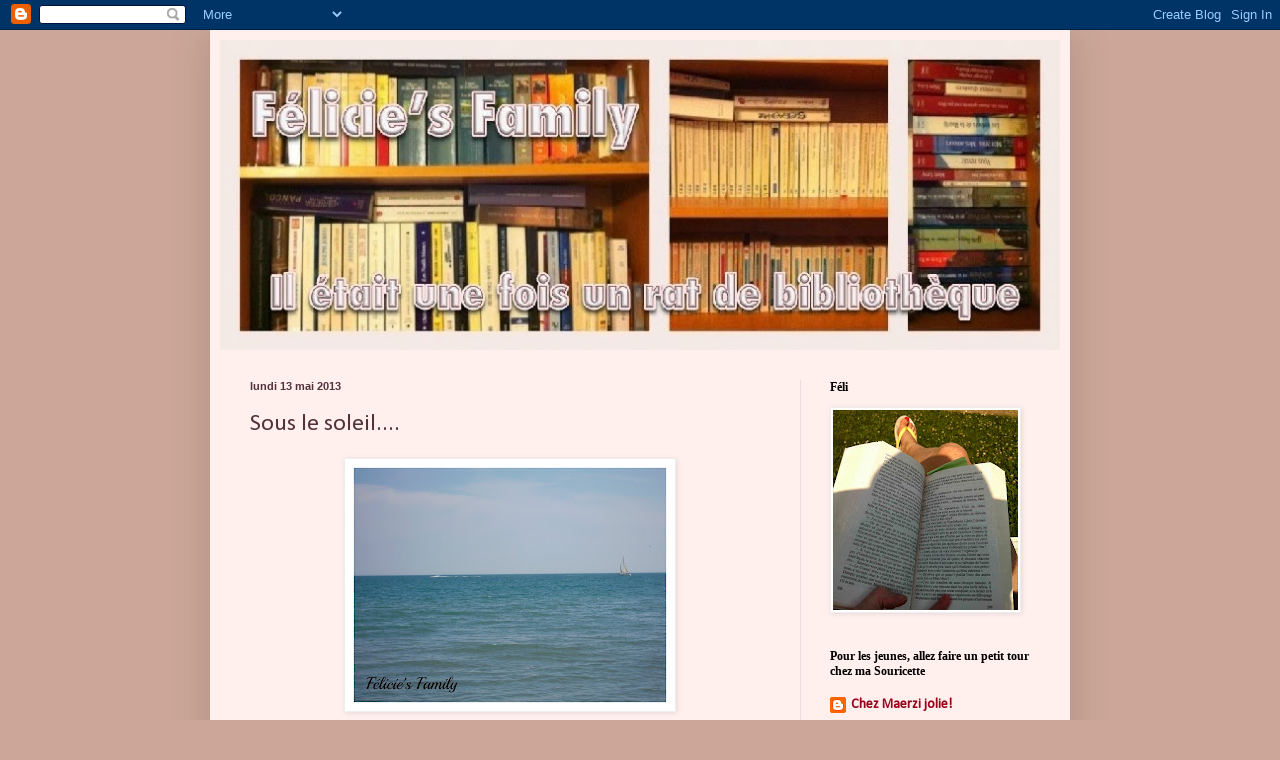

--- FILE ---
content_type: text/html; charset=UTF-8
request_url: http://felicielasouris.blogspot.com/2013/05/sous-le-soleil.html
body_size: 18831
content:
<!DOCTYPE html>
<html class='v2' dir='ltr' lang='fr' xmlns='http://www.w3.org/1999/xhtml' xmlns:b='http://www.google.com/2005/gml/b' xmlns:data='http://www.google.com/2005/gml/data' xmlns:expr='http://www.google.com/2005/gml/expr'>
<head>
<link href='https://www.blogger.com/static/v1/widgets/335934321-css_bundle_v2.css' rel='stylesheet' type='text/css'/>
<meta content='5; url=http://felicielasouris.wordpress.com' http-equiv='refresh'/>
<meta content='width=1100' name='viewport'/>
<meta content='text/html; charset=UTF-8' http-equiv='Content-Type'/>
<meta content='blogger' name='generator'/>
<link href='http://felicielasouris.blogspot.com/favicon.ico' rel='icon' type='image/x-icon'/>
<link href='http://felicielasouris.blogspot.com/2013/05/sous-le-soleil.html' rel='canonical'/>
<link rel="alternate" type="application/atom+xml" title="Félicie&#39;s Family - Atom" href="http://felicielasouris.blogspot.com/feeds/posts/default" />
<link rel="alternate" type="application/rss+xml" title="Félicie&#39;s Family - RSS" href="http://felicielasouris.blogspot.com/feeds/posts/default?alt=rss" />
<link rel="service.post" type="application/atom+xml" title="Félicie&#39;s Family - Atom" href="https://www.blogger.com/feeds/4759726362882753983/posts/default" />

<link rel="alternate" type="application/atom+xml" title="Félicie&#39;s Family - Atom" href="http://felicielasouris.blogspot.com/feeds/8717360043638212846/comments/default" />
<!--Can't find substitution for tag [blog.ieCssRetrofitLinks]-->
<link href='https://blogger.googleusercontent.com/img/b/R29vZ2xl/AVvXsEgDJfnNosYLYl028DD9F4VfMzb5tRZiUHGmn-EJ_hdXV-us_TOD0IbCrQ-rq40vRWlJS4WkkMPSVSg32Cu3fFx26J_QeHuN52_i5jnWPbSa0r9EMPgo6MTNK6M-s7jIX35-VrtQ_NoclEY/s320/vacances2.jpg' rel='image_src'/>
<meta content='http://felicielasouris.blogspot.com/2013/05/sous-le-soleil.html' property='og:url'/>
<meta content='Sous le soleil....' property='og:title'/>
<meta content='     Puisque décidément, le printemps ne veut pas arriver, nous avons profité de la 2ème semaine des vacances scolaires pour rejoindre les S...' property='og:description'/>
<meta content='https://blogger.googleusercontent.com/img/b/R29vZ2xl/AVvXsEgDJfnNosYLYl028DD9F4VfMzb5tRZiUHGmn-EJ_hdXV-us_TOD0IbCrQ-rq40vRWlJS4WkkMPSVSg32Cu3fFx26J_QeHuN52_i5jnWPbSa0r9EMPgo6MTNK6M-s7jIX35-VrtQ_NoclEY/w1200-h630-p-k-no-nu/vacances2.jpg' property='og:image'/>
<title>Félicie's Family: Sous le soleil....</title>
<style type='text/css'>@font-face{font-family:'Calibri';font-style:normal;font-weight:400;font-display:swap;src:url(//fonts.gstatic.com/l/font?kit=J7afnpV-BGlaFfdAhLEY67FIEjg&skey=a1029226f80653a8&v=v15)format('woff2');unicode-range:U+0000-00FF,U+0131,U+0152-0153,U+02BB-02BC,U+02C6,U+02DA,U+02DC,U+0304,U+0308,U+0329,U+2000-206F,U+20AC,U+2122,U+2191,U+2193,U+2212,U+2215,U+FEFF,U+FFFD;}@font-face{font-family:'Permanent Marker';font-style:normal;font-weight:400;font-display:swap;src:url(//fonts.gstatic.com/s/permanentmarker/v16/Fh4uPib9Iyv2ucM6pGQMWimMp004La2Cf5b6jlg.woff2)format('woff2');unicode-range:U+0000-00FF,U+0131,U+0152-0153,U+02BB-02BC,U+02C6,U+02DA,U+02DC,U+0304,U+0308,U+0329,U+2000-206F,U+20AC,U+2122,U+2191,U+2193,U+2212,U+2215,U+FEFF,U+FFFD;}</style>
<style id='page-skin-1' type='text/css'><!--
/*
-----------------------------------------------
Blogger Template Style
Name:     Simple
Designer: Blogger
URL:      www.blogger.com
----------------------------------------------- */
/* Content
----------------------------------------------- */
body {
font: normal normal 14px Calibri;
color: #51313a;
background: #cca799 none no-repeat scroll center center;
padding: 0 40px 40px 40px;
}
html body .region-inner {
min-width: 0;
max-width: 100%;
width: auto;
}
h2 {
font-size: 22px;
}
a:link {
text-decoration:none;
color: #990019;
}
a:visited {
text-decoration:none;
color: #888888;
}
a:hover {
text-decoration:underline;
color: #ff0066;
}
.body-fauxcolumn-outer .fauxcolumn-inner {
background: transparent none repeat scroll top left;
_background-image: none;
}
.body-fauxcolumn-outer .cap-top {
position: absolute;
z-index: 1;
height: 400px;
width: 100%;
}
.body-fauxcolumn-outer .cap-top .cap-left {
width: 100%;
background: transparent none repeat-x scroll top left;
_background-image: none;
}
.content-outer {
-moz-box-shadow: 0 0 40px rgba(0, 0, 0, .15);
-webkit-box-shadow: 0 0 5px rgba(0, 0, 0, .15);
-goog-ms-box-shadow: 0 0 10px #333333;
box-shadow: 0 0 40px rgba(0, 0, 0, .15);
margin-bottom: 1px;
}
.content-inner {
padding: 10px 10px;
}
.content-inner {
background-color: #fff0ee;
}
/* Header
----------------------------------------------- */
.header-outer {
background: #cc8366 url(http://www.blogblog.com/1kt/simple/gradients_light.png) repeat-x scroll 0 -400px;
_background-image: none;
}
.Header h1 {
font: normal normal 48px Permanent Marker;
color: #990019;
text-shadow: 1px 2px 3px rgba(0, 0, 0, .2);
}
.Header h1 a {
color: #990019;
}
.Header .description {
font-size: 140%;
color: #990019;
}
.header-inner .Header .titlewrapper {
padding: 22px 30px;
}
.header-inner .Header .descriptionwrapper {
padding: 0 30px;
}
/* Tabs
----------------------------------------------- */
.tabs-inner .section:first-child {
border-top: 0 solid #eedddd;
}
.tabs-inner .section:first-child ul {
margin-top: -0;
border-top: 0 solid #eedddd;
border-left: 0 solid #eedddd;
border-right: 0 solid #eedddd;
}
.tabs-inner .widget ul {
background: #fff0ee none repeat-x scroll 0 -800px;
_background-image: none;
border-bottom: 1px solid #eedddd;
margin-top: 0;
margin-left: -30px;
margin-right: -30px;
}
.tabs-inner .widget li a {
display: inline-block;
padding: .6em 1em;
font: normal normal 16px Georgia, Utopia, 'Palatino Linotype', Palatino, serif;
color: #997777;
border-left: 1px solid #fff0ee;
border-right: 1px solid #eedddd;
}
.tabs-inner .widget li:first-child a {
border-left: none;
}
.tabs-inner .widget li.selected a, .tabs-inner .widget li a:hover {
color: #000000;
background-color: #fff0ee;
text-decoration: none;
}
/* Columns
----------------------------------------------- */
.main-outer {
border-top: 0 solid #eedddd;
}
.fauxcolumn-left-outer .fauxcolumn-inner {
border-right: 1px solid #eedddd;
}
.fauxcolumn-right-outer .fauxcolumn-inner {
border-left: 1px solid #eedddd;
}
/* Headings
----------------------------------------------- */
div.widget > h2,
div.widget h2.title {
margin: 0 0 1em 0;
font: normal bold 12px Georgia, Utopia, 'Palatino Linotype', Palatino, serif;
color: #000000;
}
/* Widgets
----------------------------------------------- */
.widget .zippy {
color: #999999;
text-shadow: 2px 2px 1px rgba(0, 0, 0, .1);
}
.widget .popular-posts ul {
list-style: none;
}
/* Posts
----------------------------------------------- */
h2.date-header {
font: normal bold 11px Arial, Tahoma, Helvetica, FreeSans, sans-serif;
}
.date-header span {
background-color: transparent;
color: #51313a;
padding: inherit;
letter-spacing: inherit;
margin: inherit;
}
.main-inner {
padding-top: 30px;
padding-bottom: 30px;
}
.main-inner .column-center-inner {
padding: 0 15px;
}
.main-inner .column-center-inner .section {
margin: 0 15px;
}
.post {
margin: 0 0 25px 0;
}
h3.post-title, .comments h4 {
font: normal normal 24px Calibri;
margin: .75em 0 0;
}
.post-body {
font-size: 110%;
line-height: 1.4;
position: relative;
}
.post-body img, .post-body .tr-caption-container, .Profile img, .Image img,
.BlogList .item-thumbnail img {
padding: 2px;
background: #ffffff;
border: 1px solid #eeeeee;
-moz-box-shadow: 1px 1px 5px rgba(0, 0, 0, .1);
-webkit-box-shadow: 1px 1px 5px rgba(0, 0, 0, .1);
box-shadow: 1px 1px 5px rgba(0, 0, 0, .1);
}
.post-body img, .post-body .tr-caption-container {
padding: 5px;
}
.post-body .tr-caption-container {
color: #51313a;
}
.post-body .tr-caption-container img {
padding: 0;
background: transparent;
border: none;
-moz-box-shadow: 0 0 0 rgba(0, 0, 0, .1);
-webkit-box-shadow: 0 0 0 rgba(0, 0, 0, .1);
box-shadow: 0 0 0 rgba(0, 0, 0, .1);
}
.post-header {
margin: 0 0 1.5em;
line-height: 1.6;
font-size: 90%;
}
.post-footer {
margin: 20px -2px 0;
padding: 5px 10px;
color: #665c55;
background-color: #eee0dd;
border-bottom: 1px solid #eeeeee;
line-height: 1.6;
font-size: 90%;
}
#comments .comment-author {
padding-top: 1.5em;
border-top: 1px solid #eedddd;
background-position: 0 1.5em;
}
#comments .comment-author:first-child {
padding-top: 0;
border-top: none;
}
.avatar-image-container {
margin: .2em 0 0;
}
#comments .avatar-image-container img {
border: 1px solid #eeeeee;
}
/* Comments
----------------------------------------------- */
.comments .comments-content .icon.blog-author {
background-repeat: no-repeat;
background-image: url([data-uri]);
}
.comments .comments-content .loadmore a {
border-top: 1px solid #999999;
border-bottom: 1px solid #999999;
}
.comments .comment-thread.inline-thread {
background-color: #eee0dd;
}
.comments .continue {
border-top: 2px solid #999999;
}
/* Accents
---------------------------------------------- */
.section-columns td.columns-cell {
border-left: 1px solid #eedddd;
}
.blog-pager {
background: transparent none no-repeat scroll top center;
}
.blog-pager-older-link, .home-link,
.blog-pager-newer-link {
background-color: #fff0ee;
padding: 5px;
}
.footer-outer {
border-top: 0 dashed #bbbbbb;
}
/* Mobile
----------------------------------------------- */
body.mobile  {
background-size: auto;
}
.mobile .body-fauxcolumn-outer {
background: transparent none repeat scroll top left;
}
.mobile .body-fauxcolumn-outer .cap-top {
background-size: 100% auto;
}
.mobile .content-outer {
-webkit-box-shadow: 0 0 3px rgba(0, 0, 0, .15);
box-shadow: 0 0 3px rgba(0, 0, 0, .15);
}
.mobile .tabs-inner .widget ul {
margin-left: 0;
margin-right: 0;
}
.mobile .post {
margin: 0;
}
.mobile .main-inner .column-center-inner .section {
margin: 0;
}
.mobile .date-header span {
padding: 0.1em 10px;
margin: 0 -10px;
}
.mobile h3.post-title {
margin: 0;
}
.mobile .blog-pager {
background: transparent none no-repeat scroll top center;
}
.mobile .footer-outer {
border-top: none;
}
.mobile .main-inner, .mobile .footer-inner {
background-color: #fff0ee;
}
.mobile-index-contents {
color: #51313a;
}
.mobile-link-button {
background-color: #990019;
}
.mobile-link-button a:link, .mobile-link-button a:visited {
color: #ffffff;
}
.mobile .tabs-inner .section:first-child {
border-top: none;
}
.mobile .tabs-inner .PageList .widget-content {
background-color: #fff0ee;
color: #000000;
border-top: 1px solid #eedddd;
border-bottom: 1px solid #eedddd;
}
.mobile .tabs-inner .PageList .widget-content .pagelist-arrow {
border-left: 1px solid #eedddd;
}

--></style>
<style id='template-skin-1' type='text/css'><!--
body {
min-width: 860px;
}
.content-outer, .content-fauxcolumn-outer, .region-inner {
min-width: 860px;
max-width: 860px;
_width: 860px;
}
.main-inner .columns {
padding-left: 0px;
padding-right: 260px;
}
.main-inner .fauxcolumn-center-outer {
left: 0px;
right: 260px;
/* IE6 does not respect left and right together */
_width: expression(this.parentNode.offsetWidth -
parseInt("0px") -
parseInt("260px") + 'px');
}
.main-inner .fauxcolumn-left-outer {
width: 0px;
}
.main-inner .fauxcolumn-right-outer {
width: 260px;
}
.main-inner .column-left-outer {
width: 0px;
right: 100%;
margin-left: -0px;
}
.main-inner .column-right-outer {
width: 260px;
margin-right: -260px;
}
#layout {
min-width: 0;
}
#layout .content-outer {
min-width: 0;
width: 800px;
}
#layout .region-inner {
min-width: 0;
width: auto;
}
body#layout div.add_widget {
padding: 8px;
}
body#layout div.add_widget a {
margin-left: 32px;
}
--></style>
<link href='https://www.blogger.com/dyn-css/authorization.css?targetBlogID=4759726362882753983&amp;zx=2519a7a5-6376-4811-b739-eac1bc4d61ef' media='none' onload='if(media!=&#39;all&#39;)media=&#39;all&#39;' rel='stylesheet'/><noscript><link href='https://www.blogger.com/dyn-css/authorization.css?targetBlogID=4759726362882753983&amp;zx=2519a7a5-6376-4811-b739-eac1bc4d61ef' rel='stylesheet'/></noscript>
<meta name='google-adsense-platform-account' content='ca-host-pub-1556223355139109'/>
<meta name='google-adsense-platform-domain' content='blogspot.com'/>

</head>
<body class='loading variant-literate'>
<div class='navbar section' id='navbar' name='Navbar'><div class='widget Navbar' data-version='1' id='Navbar1'><script type="text/javascript">
    function setAttributeOnload(object, attribute, val) {
      if(window.addEventListener) {
        window.addEventListener('load',
          function(){ object[attribute] = val; }, false);
      } else {
        window.attachEvent('onload', function(){ object[attribute] = val; });
      }
    }
  </script>
<div id="navbar-iframe-container"></div>
<script type="text/javascript" src="https://apis.google.com/js/platform.js"></script>
<script type="text/javascript">
      gapi.load("gapi.iframes:gapi.iframes.style.bubble", function() {
        if (gapi.iframes && gapi.iframes.getContext) {
          gapi.iframes.getContext().openChild({
              url: 'https://www.blogger.com/navbar/4759726362882753983?po\x3d8717360043638212846\x26origin\x3dhttp://felicielasouris.blogspot.com',
              where: document.getElementById("navbar-iframe-container"),
              id: "navbar-iframe"
          });
        }
      });
    </script><script type="text/javascript">
(function() {
var script = document.createElement('script');
script.type = 'text/javascript';
script.src = '//pagead2.googlesyndication.com/pagead/js/google_top_exp.js';
var head = document.getElementsByTagName('head')[0];
if (head) {
head.appendChild(script);
}})();
</script>
</div></div>
<div class='body-fauxcolumns'>
<div class='fauxcolumn-outer body-fauxcolumn-outer'>
<div class='cap-top'>
<div class='cap-left'></div>
<div class='cap-right'></div>
</div>
<div class='fauxborder-left'>
<div class='fauxborder-right'></div>
<div class='fauxcolumn-inner'>
</div>
</div>
<div class='cap-bottom'>
<div class='cap-left'></div>
<div class='cap-right'></div>
</div>
</div>
</div>
<div class='content'>
<div class='content-fauxcolumns'>
<div class='fauxcolumn-outer content-fauxcolumn-outer'>
<div class='cap-top'>
<div class='cap-left'></div>
<div class='cap-right'></div>
</div>
<div class='fauxborder-left'>
<div class='fauxborder-right'></div>
<div class='fauxcolumn-inner'>
</div>
</div>
<div class='cap-bottom'>
<div class='cap-left'></div>
<div class='cap-right'></div>
</div>
</div>
</div>
<div class='content-outer'>
<div class='content-cap-top cap-top'>
<div class='cap-left'></div>
<div class='cap-right'></div>
</div>
<div class='fauxborder-left content-fauxborder-left'>
<div class='fauxborder-right content-fauxborder-right'></div>
<div class='content-inner'>
<header>
<div class='header-outer'>
<div class='header-cap-top cap-top'>
<div class='cap-left'></div>
<div class='cap-right'></div>
</div>
<div class='fauxborder-left header-fauxborder-left'>
<div class='fauxborder-right header-fauxborder-right'></div>
<div class='region-inner header-inner'>
<div class='header section' id='header' name='En-tête'><div class='widget Header' data-version='1' id='Header1'>
<div id='header-inner'>
<a href='http://felicielasouris.blogspot.com/' style='display: block'>
<img alt='Félicie&#39;s Family' height='310px; ' id='Header1_headerimg' src='https://blogger.googleusercontent.com/img/b/R29vZ2xl/AVvXsEj3qMtMIbHpkikDZ3eVBvwR1IpfxcyMIxYnk7SFyHGailWgk0h9drPLKusJt0yhazHm1vrnOfcD1rDO5-UWRxi91rVsZQsQ9yFvKQDk6ImYO4t5EuZuI4loYgPNdYLjUBoTexCaD2RMEBM/s1600/couv1b.jpg' style='display: block' width='840px; '/>
</a>
</div>
</div></div>
</div>
</div>
<div class='header-cap-bottom cap-bottom'>
<div class='cap-left'></div>
<div class='cap-right'></div>
</div>
</div>
</header>
<div class='tabs-outer'>
<div class='tabs-cap-top cap-top'>
<div class='cap-left'></div>
<div class='cap-right'></div>
</div>
<div class='fauxborder-left tabs-fauxborder-left'>
<div class='fauxborder-right tabs-fauxborder-right'></div>
<div class='region-inner tabs-inner'>
<div class='tabs no-items section' id='crosscol' name='Toutes les colonnes'></div>
<div class='tabs no-items section' id='crosscol-overflow' name='Cross-Column 2'></div>
</div>
</div>
<div class='tabs-cap-bottom cap-bottom'>
<div class='cap-left'></div>
<div class='cap-right'></div>
</div>
</div>
<div class='main-outer'>
<div class='main-cap-top cap-top'>
<div class='cap-left'></div>
<div class='cap-right'></div>
</div>
<div class='fauxborder-left main-fauxborder-left'>
<div class='fauxborder-right main-fauxborder-right'></div>
<div class='region-inner main-inner'>
<div class='columns fauxcolumns'>
<div class='fauxcolumn-outer fauxcolumn-center-outer'>
<div class='cap-top'>
<div class='cap-left'></div>
<div class='cap-right'></div>
</div>
<div class='fauxborder-left'>
<div class='fauxborder-right'></div>
<div class='fauxcolumn-inner'>
</div>
</div>
<div class='cap-bottom'>
<div class='cap-left'></div>
<div class='cap-right'></div>
</div>
</div>
<div class='fauxcolumn-outer fauxcolumn-left-outer'>
<div class='cap-top'>
<div class='cap-left'></div>
<div class='cap-right'></div>
</div>
<div class='fauxborder-left'>
<div class='fauxborder-right'></div>
<div class='fauxcolumn-inner'>
</div>
</div>
<div class='cap-bottom'>
<div class='cap-left'></div>
<div class='cap-right'></div>
</div>
</div>
<div class='fauxcolumn-outer fauxcolumn-right-outer'>
<div class='cap-top'>
<div class='cap-left'></div>
<div class='cap-right'></div>
</div>
<div class='fauxborder-left'>
<div class='fauxborder-right'></div>
<div class='fauxcolumn-inner'>
</div>
</div>
<div class='cap-bottom'>
<div class='cap-left'></div>
<div class='cap-right'></div>
</div>
</div>
<!-- corrects IE6 width calculation -->
<div class='columns-inner'>
<div class='column-center-outer'>
<div class='column-center-inner'>
<div class='main section' id='main' name='Principal'><div class='widget Blog' data-version='1' id='Blog1'>
<div class='blog-posts hfeed'>

          <div class="date-outer">
        
<h2 class='date-header'><span>lundi 13 mai 2013</span></h2>

          <div class="date-posts">
        
<div class='post-outer'>
<div class='post hentry uncustomized-post-template' itemprop='blogPost' itemscope='itemscope' itemtype='http://schema.org/BlogPosting'>
<meta content='https://blogger.googleusercontent.com/img/b/R29vZ2xl/AVvXsEgDJfnNosYLYl028DD9F4VfMzb5tRZiUHGmn-EJ_hdXV-us_TOD0IbCrQ-rq40vRWlJS4WkkMPSVSg32Cu3fFx26J_QeHuN52_i5jnWPbSa0r9EMPgo6MTNK6M-s7jIX35-VrtQ_NoclEY/s320/vacances2.jpg' itemprop='image_url'/>
<meta content='4759726362882753983' itemprop='blogId'/>
<meta content='8717360043638212846' itemprop='postId'/>
<a name='8717360043638212846'></a>
<h3 class='post-title entry-title' itemprop='name'>
Sous le soleil....
</h3>
<div class='post-header'>
<div class='post-header-line-1'></div>
</div>
<div class='post-body entry-content' id='post-body-8717360043638212846' itemprop='description articleBody'>
<div class="separator" style="clear: both; text-align: center;">
<a href="https://blogger.googleusercontent.com/img/b/R29vZ2xl/AVvXsEgDJfnNosYLYl028DD9F4VfMzb5tRZiUHGmn-EJ_hdXV-us_TOD0IbCrQ-rq40vRWlJS4WkkMPSVSg32Cu3fFx26J_QeHuN52_i5jnWPbSa0r9EMPgo6MTNK6M-s7jIX35-VrtQ_NoclEY/s1600/vacances2.jpg" imageanchor="1" style="margin-left: 1em; margin-right: 1em;"><img border="0" height="242" src="https://blogger.googleusercontent.com/img/b/R29vZ2xl/AVvXsEgDJfnNosYLYl028DD9F4VfMzb5tRZiUHGmn-EJ_hdXV-us_TOD0IbCrQ-rq40vRWlJS4WkkMPSVSg32Cu3fFx26J_QeHuN52_i5jnWPbSa0r9EMPgo6MTNK6M-s7jIX35-VrtQ_NoclEY/s320/vacances2.jpg" style="cursor: move;" width="320" /></a></div>
<div class="separator" style="clear: both; text-align: left;">
<br /></div>
<div class="separator" style="clear: both; text-align: left;">
Puisque décidément, le printemps ne veut pas arriver, nous avons profité de la 2ème semaine des vacances scolaires pour rejoindre les Souriceaux dans le Sud....et aller chercher le soleil là où il se cache!</div>
<div class="separator" style="clear: both; text-align: left;">
<br /></div>
<div class="separator" style="clear: both; text-align: left;">
Au menu de la semaine: plage, activités sportives en tout genre, promenades en bord de mer, déjeuners en terrasse, glaces au soleil .....</div>
<div class="separator" style="clear: both; text-align: center;">
<br /></div>
<table align="center" cellpadding="0" cellspacing="0" class="tr-caption-container" style="margin-left: auto; margin-right: auto; text-align: center;"><tbody>
<tr><td style="text-align: center;"><a href="https://blogger.googleusercontent.com/img/b/R29vZ2xl/AVvXsEhjrHm2253HaL4drdpGbTnYAvJ4-V8OeGhHTON-CaFCEidjrAj1tbeidwrW757ITRGxPqeOVlnLtVgmm1bsbZJWSRYJULCruKlziSFmkUC3DoPYdavkzLnMcfxZD_JqWHsTFc4xI7rem50/s1600/vacances.jpg" imageanchor="1" style="margin-left: auto; margin-right: auto;"><img border="0" height="320" src="https://blogger.googleusercontent.com/img/b/R29vZ2xl/AVvXsEhjrHm2253HaL4drdpGbTnYAvJ4-V8OeGhHTON-CaFCEidjrAj1tbeidwrW757ITRGxPqeOVlnLtVgmm1bsbZJWSRYJULCruKlziSFmkUC3DoPYdavkzLnMcfxZD_JqWHsTFc4xI7rem50/s320/vacances.jpg" width="320" /></a></td></tr>
<tr><td class="tr-caption" style="text-align: center;">A la recherche de coquillages, course de trottinette, et baignade pas plus haut que le maillot!</td></tr>
</tbody></table>
<br />
<div class="separator" style="clear: both; text-align: center;">
<br /></div>
Et pour tous ceux qui n'ont pas eu cette chance, quelques photos de ciel bleu!<br />
<div class="separator" style="clear: both; text-align: center;">
<a href="https://blogger.googleusercontent.com/img/b/R29vZ2xl/AVvXsEjmRkZewyLQJS6ZGBrnI5s_MbcgdS_S1EHc1g7VQ73i0nAPoC2gVO9kuG8nxEuB4W0b5nWbd2W-VhsGLsqbSBfupLFOCkNt71GZDoevUKmjsaEFCj6PwM27MlL0vzRwHd8UyndVu5eiB0M/s1600/vacances3.jpg" imageanchor="1" style="margin-left: 1em; margin-right: 1em;"><img border="0" height="320" src="https://blogger.googleusercontent.com/img/b/R29vZ2xl/AVvXsEjmRkZewyLQJS6ZGBrnI5s_MbcgdS_S1EHc1g7VQ73i0nAPoC2gVO9kuG8nxEuB4W0b5nWbd2W-VhsGLsqbSBfupLFOCkNt71GZDoevUKmjsaEFCj6PwM27MlL0vzRwHd8UyndVu5eiB0M/s320/vacances3.jpg" width="320" /></a></div>
<br />
Le revers de la médaille..il a fallu remettre des chaussures fermées après 1 semaine de tongs....vivement l'été!!!!!!!
<div style='clear: both;'></div>
</div>
<div class='post-footer'>
<div class='post-footer-line post-footer-line-1'>
<span class='post-author vcard'>
Publié par
<span class='fn' itemprop='author' itemscope='itemscope' itemtype='http://schema.org/Person'>
<meta content='https://www.blogger.com/profile/04821522719714697201' itemprop='url'/>
<a class='g-profile' href='https://www.blogger.com/profile/04821522719714697201' rel='author' title='author profile'>
<span itemprop='name'>Féli</span>
</a>
</span>
</span>
<span class='post-timestamp'>
à
<meta content='http://felicielasouris.blogspot.com/2013/05/sous-le-soleil.html' itemprop='url'/>
<a class='timestamp-link' href='http://felicielasouris.blogspot.com/2013/05/sous-le-soleil.html' rel='bookmark' title='permanent link'><abbr class='published' itemprop='datePublished' title='2013-05-13T22:45:00+02:00'>22:45</abbr></a>
</span>
<span class='post-comment-link'>
</span>
<span class='post-icons'>
<span class='item-control blog-admin pid-1542258881'>
<a href='https://www.blogger.com/post-edit.g?blogID=4759726362882753983&postID=8717360043638212846&from=pencil' title='Modifier l&#39;article'>
<img alt='' class='icon-action' height='18' src='https://resources.blogblog.com/img/icon18_edit_allbkg.gif' width='18'/>
</a>
</span>
</span>
<div class='post-share-buttons goog-inline-block'>
<a class='goog-inline-block share-button sb-email' href='https://www.blogger.com/share-post.g?blogID=4759726362882753983&postID=8717360043638212846&target=email' target='_blank' title='Envoyer par e-mail'><span class='share-button-link-text'>Envoyer par e-mail</span></a><a class='goog-inline-block share-button sb-blog' href='https://www.blogger.com/share-post.g?blogID=4759726362882753983&postID=8717360043638212846&target=blog' onclick='window.open(this.href, "_blank", "height=270,width=475"); return false;' target='_blank' title='BlogThis!'><span class='share-button-link-text'>BlogThis!</span></a><a class='goog-inline-block share-button sb-twitter' href='https://www.blogger.com/share-post.g?blogID=4759726362882753983&postID=8717360043638212846&target=twitter' target='_blank' title='Partager sur X'><span class='share-button-link-text'>Partager sur X</span></a><a class='goog-inline-block share-button sb-facebook' href='https://www.blogger.com/share-post.g?blogID=4759726362882753983&postID=8717360043638212846&target=facebook' onclick='window.open(this.href, "_blank", "height=430,width=640"); return false;' target='_blank' title='Partager sur Facebook'><span class='share-button-link-text'>Partager sur Facebook</span></a><a class='goog-inline-block share-button sb-pinterest' href='https://www.blogger.com/share-post.g?blogID=4759726362882753983&postID=8717360043638212846&target=pinterest' target='_blank' title='Partager sur Pinterest'><span class='share-button-link-text'>Partager sur Pinterest</span></a>
</div>
</div>
<div class='post-footer-line post-footer-line-2'>
<span class='post-labels'>
Libellés :
<a href='http://felicielasouris.blogspot.com/search/label/En%20famille' rel='tag'>En famille</a>,
<a href='http://felicielasouris.blogspot.com/search/label/vive%20les%20vacances' rel='tag'>vive les vacances</a>
</span>
</div>
<div class='post-footer-line post-footer-line-3'>
<span class='post-location'>
</span>
</div>
</div>
</div>
<div class='comments' id='comments'>
<a name='comments'></a>
<h4>2&#160;commentaires:</h4>
<div class='comments-content'>
<script async='async' src='' type='text/javascript'></script>
<script type='text/javascript'>
    (function() {
      var items = null;
      var msgs = null;
      var config = {};

// <![CDATA[
      var cursor = null;
      if (items && items.length > 0) {
        cursor = parseInt(items[items.length - 1].timestamp) + 1;
      }

      var bodyFromEntry = function(entry) {
        var text = (entry &&
                    ((entry.content && entry.content.$t) ||
                     (entry.summary && entry.summary.$t))) ||
            '';
        if (entry && entry.gd$extendedProperty) {
          for (var k in entry.gd$extendedProperty) {
            if (entry.gd$extendedProperty[k].name == 'blogger.contentRemoved') {
              return '<span class="deleted-comment">' + text + '</span>';
            }
          }
        }
        return text;
      }

      var parse = function(data) {
        cursor = null;
        var comments = [];
        if (data && data.feed && data.feed.entry) {
          for (var i = 0, entry; entry = data.feed.entry[i]; i++) {
            var comment = {};
            // comment ID, parsed out of the original id format
            var id = /blog-(\d+).post-(\d+)/.exec(entry.id.$t);
            comment.id = id ? id[2] : null;
            comment.body = bodyFromEntry(entry);
            comment.timestamp = Date.parse(entry.published.$t) + '';
            if (entry.author && entry.author.constructor === Array) {
              var auth = entry.author[0];
              if (auth) {
                comment.author = {
                  name: (auth.name ? auth.name.$t : undefined),
                  profileUrl: (auth.uri ? auth.uri.$t : undefined),
                  avatarUrl: (auth.gd$image ? auth.gd$image.src : undefined)
                };
              }
            }
            if (entry.link) {
              if (entry.link[2]) {
                comment.link = comment.permalink = entry.link[2].href;
              }
              if (entry.link[3]) {
                var pid = /.*comments\/default\/(\d+)\?.*/.exec(entry.link[3].href);
                if (pid && pid[1]) {
                  comment.parentId = pid[1];
                }
              }
            }
            comment.deleteclass = 'item-control blog-admin';
            if (entry.gd$extendedProperty) {
              for (var k in entry.gd$extendedProperty) {
                if (entry.gd$extendedProperty[k].name == 'blogger.itemClass') {
                  comment.deleteclass += ' ' + entry.gd$extendedProperty[k].value;
                } else if (entry.gd$extendedProperty[k].name == 'blogger.displayTime') {
                  comment.displayTime = entry.gd$extendedProperty[k].value;
                }
              }
            }
            comments.push(comment);
          }
        }
        return comments;
      };

      var paginator = function(callback) {
        if (hasMore()) {
          var url = config.feed + '?alt=json&v=2&orderby=published&reverse=false&max-results=50';
          if (cursor) {
            url += '&published-min=' + new Date(cursor).toISOString();
          }
          window.bloggercomments = function(data) {
            var parsed = parse(data);
            cursor = parsed.length < 50 ? null
                : parseInt(parsed[parsed.length - 1].timestamp) + 1
            callback(parsed);
            window.bloggercomments = null;
          }
          url += '&callback=bloggercomments';
          var script = document.createElement('script');
          script.type = 'text/javascript';
          script.src = url;
          document.getElementsByTagName('head')[0].appendChild(script);
        }
      };
      var hasMore = function() {
        return !!cursor;
      };
      var getMeta = function(key, comment) {
        if ('iswriter' == key) {
          var matches = !!comment.author
              && comment.author.name == config.authorName
              && comment.author.profileUrl == config.authorUrl;
          return matches ? 'true' : '';
        } else if ('deletelink' == key) {
          return config.baseUri + '/comment/delete/'
               + config.blogId + '/' + comment.id;
        } else if ('deleteclass' == key) {
          return comment.deleteclass;
        }
        return '';
      };

      var replybox = null;
      var replyUrlParts = null;
      var replyParent = undefined;

      var onReply = function(commentId, domId) {
        if (replybox == null) {
          // lazily cache replybox, and adjust to suit this style:
          replybox = document.getElementById('comment-editor');
          if (replybox != null) {
            replybox.height = '250px';
            replybox.style.display = 'block';
            replyUrlParts = replybox.src.split('#');
          }
        }
        if (replybox && (commentId !== replyParent)) {
          replybox.src = '';
          document.getElementById(domId).insertBefore(replybox, null);
          replybox.src = replyUrlParts[0]
              + (commentId ? '&parentID=' + commentId : '')
              + '#' + replyUrlParts[1];
          replyParent = commentId;
        }
      };

      var hash = (window.location.hash || '#').substring(1);
      var startThread, targetComment;
      if (/^comment-form_/.test(hash)) {
        startThread = hash.substring('comment-form_'.length);
      } else if (/^c[0-9]+$/.test(hash)) {
        targetComment = hash.substring(1);
      }

      // Configure commenting API:
      var configJso = {
        'maxDepth': config.maxThreadDepth
      };
      var provider = {
        'id': config.postId,
        'data': items,
        'loadNext': paginator,
        'hasMore': hasMore,
        'getMeta': getMeta,
        'onReply': onReply,
        'rendered': true,
        'initComment': targetComment,
        'initReplyThread': startThread,
        'config': configJso,
        'messages': msgs
      };

      var render = function() {
        if (window.goog && window.goog.comments) {
          var holder = document.getElementById('comment-holder');
          window.goog.comments.render(holder, provider);
        }
      };

      // render now, or queue to render when library loads:
      if (window.goog && window.goog.comments) {
        render();
      } else {
        window.goog = window.goog || {};
        window.goog.comments = window.goog.comments || {};
        window.goog.comments.loadQueue = window.goog.comments.loadQueue || [];
        window.goog.comments.loadQueue.push(render);
      }
    })();
// ]]>
  </script>
<div id='comment-holder'>
<div class="comment-thread toplevel-thread"><ol id="top-ra"><li class="comment" id="c3107027657385213431"><div class="avatar-image-container"><img src="//www.blogger.com/img/blogger_logo_round_35.png" alt=""/></div><div class="comment-block"><div class="comment-header"><cite class="user"><a href="https://www.blogger.com/profile/07562809234111915593" rel="nofollow">Les Trouvailles de Joséphine</a></cite><span class="icon user "></span><span class="datetime secondary-text"><a rel="nofollow" href="http://felicielasouris.blogspot.com/2013/05/sous-le-soleil.html?showComment=1368512072884#c3107027657385213431">14 mai 2013 à 08:14</a></span></div><p class="comment-content">Je ne sais si j&#39;ai envie de te remercier de ces images ou si je suis verte de jalousie ;)</p><span class="comment-actions secondary-text"><a class="comment-reply" target="_self" data-comment-id="3107027657385213431">Répondre</a><span class="item-control blog-admin blog-admin pid-975582314"><a target="_self" href="https://www.blogger.com/comment/delete/4759726362882753983/3107027657385213431">Supprimer</a></span></span></div><div class="comment-replies"><div id="c3107027657385213431-rt" class="comment-thread inline-thread hidden"><span class="thread-toggle thread-expanded"><span class="thread-arrow"></span><span class="thread-count"><a target="_self">Réponses</a></span></span><ol id="c3107027657385213431-ra" class="thread-chrome thread-expanded"><div></div><div id="c3107027657385213431-continue" class="continue"><a class="comment-reply" target="_self" data-comment-id="3107027657385213431">Répondre</a></div></ol></div></div><div class="comment-replybox-single" id="c3107027657385213431-ce"></div></li><li class="comment" id="c54303285121649107"><div class="avatar-image-container"><img src="//blogger.googleusercontent.com/img/b/R29vZ2xl/AVvXsEi_qe3jcqZJPSGeFrfT9dLG8gLcXl1pqwXasoaBBvXVrrAKRLl6kHSY8uDqQ31AqtAXHjZLSargigLhA5PHJ519Sa_QZnGDhV8WE2UsASt7QW-hCiIV6Fq0X9XCW50AxgI/s45-c/DSC_2781.JPG" alt=""/></div><div class="comment-block"><div class="comment-header"><cite class="user"><a href="https://www.blogger.com/profile/18279858497401690094" rel="nofollow">Liebel</a></cite><span class="icon user "></span><span class="datetime secondary-text"><a rel="nofollow" href="http://felicielasouris.blogspot.com/2013/05/sous-le-soleil.html?showComment=1368524158369#c54303285121649107">14 mai 2013 à 11:35</a></span></div><p class="comment-content">Euh, non mais oh, moi qui vis dans le Sud maintenant, je crois que tu as déniché un microclimat parce que ce ciel bleu, je ne crois pas l&#39;avoir vu souvent ces temps-ci!<br>En tous cas, superbes photos, j&#39;imagine que le retour au froid a du être dur pour tes petits baigneurs!<br>Allez, courage, pour un mois de novembre, c&#39;est pas si mal (dit la fille qui voit un grand ciel bleu de sa fenêtre aujourd&#39;hui gniark gniark!!) </p><span class="comment-actions secondary-text"><a class="comment-reply" target="_self" data-comment-id="54303285121649107">Répondre</a><span class="item-control blog-admin blog-admin pid-1419764001"><a target="_self" href="https://www.blogger.com/comment/delete/4759726362882753983/54303285121649107">Supprimer</a></span></span></div><div class="comment-replies"><div id="c54303285121649107-rt" class="comment-thread inline-thread hidden"><span class="thread-toggle thread-expanded"><span class="thread-arrow"></span><span class="thread-count"><a target="_self">Réponses</a></span></span><ol id="c54303285121649107-ra" class="thread-chrome thread-expanded"><div></div><div id="c54303285121649107-continue" class="continue"><a class="comment-reply" target="_self" data-comment-id="54303285121649107">Répondre</a></div></ol></div></div><div class="comment-replybox-single" id="c54303285121649107-ce"></div></li></ol><div id="top-continue" class="continue"><a class="comment-reply" target="_self">Ajouter un commentaire</a></div><div class="comment-replybox-thread" id="top-ce"></div><div class="loadmore hidden" data-post-id="8717360043638212846"><a target="_self">Charger la suite...</a></div></div>
</div>
</div>
<p class='comment-footer'>
<div class='comment-form'>
<a name='comment-form'></a>
<p>N&#39;ayant pas accès à vos adresses mail, je ne peux vous répondre qu&#39;ici, alors n&#39;hésitez pas à revenir!</p>
<a href='https://www.blogger.com/comment/frame/4759726362882753983?po=8717360043638212846&hl=fr&saa=85391&origin=http://felicielasouris.blogspot.com' id='comment-editor-src'></a>
<iframe allowtransparency='true' class='blogger-iframe-colorize blogger-comment-from-post' frameborder='0' height='410px' id='comment-editor' name='comment-editor' src='' width='100%'></iframe>
<script src='https://www.blogger.com/static/v1/jsbin/2830521187-comment_from_post_iframe.js' type='text/javascript'></script>
<script type='text/javascript'>
      BLOG_CMT_createIframe('https://www.blogger.com/rpc_relay.html');
    </script>
</div>
</p>
<div id='backlinks-container'>
<div id='Blog1_backlinks-container'>
</div>
</div>
</div>
</div>

        </div></div>
      
</div>
<div class='blog-pager' id='blog-pager'>
<span id='blog-pager-newer-link'>
<a class='blog-pager-newer-link' href='http://felicielasouris.blogspot.com/2013/05/une-place-prendre.html' id='Blog1_blog-pager-newer-link' title='Article plus récent'>Article plus récent</a>
</span>
<span id='blog-pager-older-link'>
<a class='blog-pager-older-link' href='http://felicielasouris.blogspot.com/2013/05/signalisation.html' id='Blog1_blog-pager-older-link' title='Article plus ancien'>Article plus ancien</a>
</span>
<a class='home-link' href='http://felicielasouris.blogspot.com/'>Accueil</a>
</div>
<div class='clear'></div>
<div class='post-feeds'>
<div class='feed-links'>
Inscription à :
<a class='feed-link' href='http://felicielasouris.blogspot.com/feeds/8717360043638212846/comments/default' target='_blank' type='application/atom+xml'>Publier les commentaires (Atom)</a>
</div>
</div>
</div></div>
</div>
</div>
<div class='column-left-outer'>
<div class='column-left-inner'>
<aside>
</aside>
</div>
</div>
<div class='column-right-outer'>
<div class='column-right-inner'>
<aside>
<div class='sidebar section' id='sidebar-right-1'><div class='widget Image' data-version='1' id='Image1'>
<h2>Féli</h2>
<div class='widget-content'>
<img alt='Féli' height='200' id='Image1_img' src='https://blogger.googleusercontent.com/img/b/R29vZ2xl/AVvXsEgZsgo2kXfh6eOlnZfJJujdsw7AFC-QFU7tWniVQ5G9cY54Ut3Uito-jJw7Z_eB0vzlukHDPQNbeHCeoe76AQM5U8XgqapPXX_BYT6rXHoQDebWIICv0gGRjTx_04KJZ6rEhuDEu7khY-Y/s200/IMG_1136b.jpg' width='185'/>
<br/>
</div>
<div class='clear'></div>
</div><div class='widget BlogList' data-version='1' id='BlogList1'>
<h2 class='title'>Pour les jeunes, allez faire un petit tour chez ma Souricette</h2>
<div class='widget-content'>
<div class='blog-list-container' id='BlogList1_container'>
<ul id='BlogList1_blogs'>
<li style='display: block;'>
<div class='blog-icon'>
<img data-lateloadsrc='https://lh3.googleusercontent.com/blogger_img_proxy/AEn0k_vkmOtfAD5M1hLmcdx_kiCj4qSM9QydEl6pF7sVZps41XyLQeiuNIhM7m28iWU-7M7qY7KSwl25SE7XlTmoQwEoOP-EHEFbSAFndSbmICw85rfK=s16-w16-h16' height='16' width='16'/>
</div>
<div class='blog-content'>
<div class='blog-title'>
<a href='http://chezmaerzijolie.blogspot.com/' target='_blank'>
Chez Maerzi jolie!</a>
</div>
<div class='item-content'>
</div>
</div>
<div style='clear: both;'></div>
</li>
</ul>
<div class='clear'></div>
</div>
</div>
</div><div class='widget HTML' data-version='1' id='HTML1'>
<div class='widget-content'>
<a href="mailto:felicielasouris@gmx.fr">Contactez l'auteur</a>
</div>
<div class='clear'></div>
</div><div class='widget BlogSearch' data-version='1' id='BlogSearch1'>
<h2 class='title'>Rechercher dans ce blog</h2>
<div class='widget-content'>
<div id='BlogSearch1_form'>
<form action='http://felicielasouris.blogspot.com/search' class='gsc-search-box' target='_top'>
<table cellpadding='0' cellspacing='0' class='gsc-search-box'>
<tbody>
<tr>
<td class='gsc-input'>
<input autocomplete='off' class='gsc-input' name='q' size='10' title='search' type='text' value=''/>
</td>
<td class='gsc-search-button'>
<input class='gsc-search-button' title='search' type='submit' value='Rechercher'/>
</td>
</tr>
</tbody>
</table>
</form>
</div>
</div>
<div class='clear'></div>
</div><div class='widget BlogArchive' data-version='1' id='BlogArchive1'>
<h2>Archives du blog</h2>
<div class='widget-content'>
<div id='ArchiveList'>
<div id='BlogArchive1_ArchiveList'>
<ul class='hierarchy'>
<li class='archivedate collapsed'>
<a class='toggle' href='javascript:void(0)'>
<span class='zippy'>

        &#9658;&#160;
      
</span>
</a>
<a class='post-count-link' href='http://felicielasouris.blogspot.com/2018/'>
2018
</a>
<span class='post-count' dir='ltr'>(10)</span>
<ul class='hierarchy'>
<li class='archivedate collapsed'>
<a class='toggle' href='javascript:void(0)'>
<span class='zippy'>

        &#9658;&#160;
      
</span>
</a>
<a class='post-count-link' href='http://felicielasouris.blogspot.com/2018/08/'>
août
</a>
<span class='post-count' dir='ltr'>(1)</span>
</li>
</ul>
<ul class='hierarchy'>
<li class='archivedate collapsed'>
<a class='toggle' href='javascript:void(0)'>
<span class='zippy'>

        &#9658;&#160;
      
</span>
</a>
<a class='post-count-link' href='http://felicielasouris.blogspot.com/2018/07/'>
juillet
</a>
<span class='post-count' dir='ltr'>(1)</span>
</li>
</ul>
<ul class='hierarchy'>
<li class='archivedate collapsed'>
<a class='toggle' href='javascript:void(0)'>
<span class='zippy'>

        &#9658;&#160;
      
</span>
</a>
<a class='post-count-link' href='http://felicielasouris.blogspot.com/2018/06/'>
juin
</a>
<span class='post-count' dir='ltr'>(1)</span>
</li>
</ul>
<ul class='hierarchy'>
<li class='archivedate collapsed'>
<a class='toggle' href='javascript:void(0)'>
<span class='zippy'>

        &#9658;&#160;
      
</span>
</a>
<a class='post-count-link' href='http://felicielasouris.blogspot.com/2018/05/'>
mai
</a>
<span class='post-count' dir='ltr'>(2)</span>
</li>
</ul>
<ul class='hierarchy'>
<li class='archivedate collapsed'>
<a class='toggle' href='javascript:void(0)'>
<span class='zippy'>

        &#9658;&#160;
      
</span>
</a>
<a class='post-count-link' href='http://felicielasouris.blogspot.com/2018/04/'>
avril
</a>
<span class='post-count' dir='ltr'>(2)</span>
</li>
</ul>
<ul class='hierarchy'>
<li class='archivedate collapsed'>
<a class='toggle' href='javascript:void(0)'>
<span class='zippy'>

        &#9658;&#160;
      
</span>
</a>
<a class='post-count-link' href='http://felicielasouris.blogspot.com/2018/03/'>
mars
</a>
<span class='post-count' dir='ltr'>(2)</span>
</li>
</ul>
<ul class='hierarchy'>
<li class='archivedate collapsed'>
<a class='toggle' href='javascript:void(0)'>
<span class='zippy'>

        &#9658;&#160;
      
</span>
</a>
<a class='post-count-link' href='http://felicielasouris.blogspot.com/2018/02/'>
février
</a>
<span class='post-count' dir='ltr'>(1)</span>
</li>
</ul>
</li>
</ul>
<ul class='hierarchy'>
<li class='archivedate collapsed'>
<a class='toggle' href='javascript:void(0)'>
<span class='zippy'>

        &#9658;&#160;
      
</span>
</a>
<a class='post-count-link' href='http://felicielasouris.blogspot.com/2017/'>
2017
</a>
<span class='post-count' dir='ltr'>(23)</span>
<ul class='hierarchy'>
<li class='archivedate collapsed'>
<a class='toggle' href='javascript:void(0)'>
<span class='zippy'>

        &#9658;&#160;
      
</span>
</a>
<a class='post-count-link' href='http://felicielasouris.blogspot.com/2017/12/'>
décembre
</a>
<span class='post-count' dir='ltr'>(2)</span>
</li>
</ul>
<ul class='hierarchy'>
<li class='archivedate collapsed'>
<a class='toggle' href='javascript:void(0)'>
<span class='zippy'>

        &#9658;&#160;
      
</span>
</a>
<a class='post-count-link' href='http://felicielasouris.blogspot.com/2017/09/'>
septembre
</a>
<span class='post-count' dir='ltr'>(3)</span>
</li>
</ul>
<ul class='hierarchy'>
<li class='archivedate collapsed'>
<a class='toggle' href='javascript:void(0)'>
<span class='zippy'>

        &#9658;&#160;
      
</span>
</a>
<a class='post-count-link' href='http://felicielasouris.blogspot.com/2017/08/'>
août
</a>
<span class='post-count' dir='ltr'>(2)</span>
</li>
</ul>
<ul class='hierarchy'>
<li class='archivedate collapsed'>
<a class='toggle' href='javascript:void(0)'>
<span class='zippy'>

        &#9658;&#160;
      
</span>
</a>
<a class='post-count-link' href='http://felicielasouris.blogspot.com/2017/07/'>
juillet
</a>
<span class='post-count' dir='ltr'>(1)</span>
</li>
</ul>
<ul class='hierarchy'>
<li class='archivedate collapsed'>
<a class='toggle' href='javascript:void(0)'>
<span class='zippy'>

        &#9658;&#160;
      
</span>
</a>
<a class='post-count-link' href='http://felicielasouris.blogspot.com/2017/06/'>
juin
</a>
<span class='post-count' dir='ltr'>(11)</span>
</li>
</ul>
<ul class='hierarchy'>
<li class='archivedate collapsed'>
<a class='toggle' href='javascript:void(0)'>
<span class='zippy'>

        &#9658;&#160;
      
</span>
</a>
<a class='post-count-link' href='http://felicielasouris.blogspot.com/2017/05/'>
mai
</a>
<span class='post-count' dir='ltr'>(1)</span>
</li>
</ul>
<ul class='hierarchy'>
<li class='archivedate collapsed'>
<a class='toggle' href='javascript:void(0)'>
<span class='zippy'>

        &#9658;&#160;
      
</span>
</a>
<a class='post-count-link' href='http://felicielasouris.blogspot.com/2017/03/'>
mars
</a>
<span class='post-count' dir='ltr'>(1)</span>
</li>
</ul>
<ul class='hierarchy'>
<li class='archivedate collapsed'>
<a class='toggle' href='javascript:void(0)'>
<span class='zippy'>

        &#9658;&#160;
      
</span>
</a>
<a class='post-count-link' href='http://felicielasouris.blogspot.com/2017/01/'>
janvier
</a>
<span class='post-count' dir='ltr'>(2)</span>
</li>
</ul>
</li>
</ul>
<ul class='hierarchy'>
<li class='archivedate collapsed'>
<a class='toggle' href='javascript:void(0)'>
<span class='zippy'>

        &#9658;&#160;
      
</span>
</a>
<a class='post-count-link' href='http://felicielasouris.blogspot.com/2016/'>
2016
</a>
<span class='post-count' dir='ltr'>(54)</span>
<ul class='hierarchy'>
<li class='archivedate collapsed'>
<a class='toggle' href='javascript:void(0)'>
<span class='zippy'>

        &#9658;&#160;
      
</span>
</a>
<a class='post-count-link' href='http://felicielasouris.blogspot.com/2016/11/'>
novembre
</a>
<span class='post-count' dir='ltr'>(5)</span>
</li>
</ul>
<ul class='hierarchy'>
<li class='archivedate collapsed'>
<a class='toggle' href='javascript:void(0)'>
<span class='zippy'>

        &#9658;&#160;
      
</span>
</a>
<a class='post-count-link' href='http://felicielasouris.blogspot.com/2016/10/'>
octobre
</a>
<span class='post-count' dir='ltr'>(7)</span>
</li>
</ul>
<ul class='hierarchy'>
<li class='archivedate collapsed'>
<a class='toggle' href='javascript:void(0)'>
<span class='zippy'>

        &#9658;&#160;
      
</span>
</a>
<a class='post-count-link' href='http://felicielasouris.blogspot.com/2016/09/'>
septembre
</a>
<span class='post-count' dir='ltr'>(3)</span>
</li>
</ul>
<ul class='hierarchy'>
<li class='archivedate collapsed'>
<a class='toggle' href='javascript:void(0)'>
<span class='zippy'>

        &#9658;&#160;
      
</span>
</a>
<a class='post-count-link' href='http://felicielasouris.blogspot.com/2016/08/'>
août
</a>
<span class='post-count' dir='ltr'>(6)</span>
</li>
</ul>
<ul class='hierarchy'>
<li class='archivedate collapsed'>
<a class='toggle' href='javascript:void(0)'>
<span class='zippy'>

        &#9658;&#160;
      
</span>
</a>
<a class='post-count-link' href='http://felicielasouris.blogspot.com/2016/07/'>
juillet
</a>
<span class='post-count' dir='ltr'>(2)</span>
</li>
</ul>
<ul class='hierarchy'>
<li class='archivedate collapsed'>
<a class='toggle' href='javascript:void(0)'>
<span class='zippy'>

        &#9658;&#160;
      
</span>
</a>
<a class='post-count-link' href='http://felicielasouris.blogspot.com/2016/06/'>
juin
</a>
<span class='post-count' dir='ltr'>(17)</span>
</li>
</ul>
<ul class='hierarchy'>
<li class='archivedate collapsed'>
<a class='toggle' href='javascript:void(0)'>
<span class='zippy'>

        &#9658;&#160;
      
</span>
</a>
<a class='post-count-link' href='http://felicielasouris.blogspot.com/2016/05/'>
mai
</a>
<span class='post-count' dir='ltr'>(3)</span>
</li>
</ul>
<ul class='hierarchy'>
<li class='archivedate collapsed'>
<a class='toggle' href='javascript:void(0)'>
<span class='zippy'>

        &#9658;&#160;
      
</span>
</a>
<a class='post-count-link' href='http://felicielasouris.blogspot.com/2016/04/'>
avril
</a>
<span class='post-count' dir='ltr'>(9)</span>
</li>
</ul>
<ul class='hierarchy'>
<li class='archivedate collapsed'>
<a class='toggle' href='javascript:void(0)'>
<span class='zippy'>

        &#9658;&#160;
      
</span>
</a>
<a class='post-count-link' href='http://felicielasouris.blogspot.com/2016/02/'>
février
</a>
<span class='post-count' dir='ltr'>(1)</span>
</li>
</ul>
<ul class='hierarchy'>
<li class='archivedate collapsed'>
<a class='toggle' href='javascript:void(0)'>
<span class='zippy'>

        &#9658;&#160;
      
</span>
</a>
<a class='post-count-link' href='http://felicielasouris.blogspot.com/2016/01/'>
janvier
</a>
<span class='post-count' dir='ltr'>(1)</span>
</li>
</ul>
</li>
</ul>
<ul class='hierarchy'>
<li class='archivedate collapsed'>
<a class='toggle' href='javascript:void(0)'>
<span class='zippy'>

        &#9658;&#160;
      
</span>
</a>
<a class='post-count-link' href='http://felicielasouris.blogspot.com/2015/'>
2015
</a>
<span class='post-count' dir='ltr'>(83)</span>
<ul class='hierarchy'>
<li class='archivedate collapsed'>
<a class='toggle' href='javascript:void(0)'>
<span class='zippy'>

        &#9658;&#160;
      
</span>
</a>
<a class='post-count-link' href='http://felicielasouris.blogspot.com/2015/11/'>
novembre
</a>
<span class='post-count' dir='ltr'>(6)</span>
</li>
</ul>
<ul class='hierarchy'>
<li class='archivedate collapsed'>
<a class='toggle' href='javascript:void(0)'>
<span class='zippy'>

        &#9658;&#160;
      
</span>
</a>
<a class='post-count-link' href='http://felicielasouris.blogspot.com/2015/10/'>
octobre
</a>
<span class='post-count' dir='ltr'>(6)</span>
</li>
</ul>
<ul class='hierarchy'>
<li class='archivedate collapsed'>
<a class='toggle' href='javascript:void(0)'>
<span class='zippy'>

        &#9658;&#160;
      
</span>
</a>
<a class='post-count-link' href='http://felicielasouris.blogspot.com/2015/09/'>
septembre
</a>
<span class='post-count' dir='ltr'>(8)</span>
</li>
</ul>
<ul class='hierarchy'>
<li class='archivedate collapsed'>
<a class='toggle' href='javascript:void(0)'>
<span class='zippy'>

        &#9658;&#160;
      
</span>
</a>
<a class='post-count-link' href='http://felicielasouris.blogspot.com/2015/08/'>
août
</a>
<span class='post-count' dir='ltr'>(8)</span>
</li>
</ul>
<ul class='hierarchy'>
<li class='archivedate collapsed'>
<a class='toggle' href='javascript:void(0)'>
<span class='zippy'>

        &#9658;&#160;
      
</span>
</a>
<a class='post-count-link' href='http://felicielasouris.blogspot.com/2015/07/'>
juillet
</a>
<span class='post-count' dir='ltr'>(11)</span>
</li>
</ul>
<ul class='hierarchy'>
<li class='archivedate collapsed'>
<a class='toggle' href='javascript:void(0)'>
<span class='zippy'>

        &#9658;&#160;
      
</span>
</a>
<a class='post-count-link' href='http://felicielasouris.blogspot.com/2015/06/'>
juin
</a>
<span class='post-count' dir='ltr'>(20)</span>
</li>
</ul>
<ul class='hierarchy'>
<li class='archivedate collapsed'>
<a class='toggle' href='javascript:void(0)'>
<span class='zippy'>

        &#9658;&#160;
      
</span>
</a>
<a class='post-count-link' href='http://felicielasouris.blogspot.com/2015/05/'>
mai
</a>
<span class='post-count' dir='ltr'>(4)</span>
</li>
</ul>
<ul class='hierarchy'>
<li class='archivedate collapsed'>
<a class='toggle' href='javascript:void(0)'>
<span class='zippy'>

        &#9658;&#160;
      
</span>
</a>
<a class='post-count-link' href='http://felicielasouris.blogspot.com/2015/04/'>
avril
</a>
<span class='post-count' dir='ltr'>(6)</span>
</li>
</ul>
<ul class='hierarchy'>
<li class='archivedate collapsed'>
<a class='toggle' href='javascript:void(0)'>
<span class='zippy'>

        &#9658;&#160;
      
</span>
</a>
<a class='post-count-link' href='http://felicielasouris.blogspot.com/2015/03/'>
mars
</a>
<span class='post-count' dir='ltr'>(2)</span>
</li>
</ul>
<ul class='hierarchy'>
<li class='archivedate collapsed'>
<a class='toggle' href='javascript:void(0)'>
<span class='zippy'>

        &#9658;&#160;
      
</span>
</a>
<a class='post-count-link' href='http://felicielasouris.blogspot.com/2015/02/'>
février
</a>
<span class='post-count' dir='ltr'>(6)</span>
</li>
</ul>
<ul class='hierarchy'>
<li class='archivedate collapsed'>
<a class='toggle' href='javascript:void(0)'>
<span class='zippy'>

        &#9658;&#160;
      
</span>
</a>
<a class='post-count-link' href='http://felicielasouris.blogspot.com/2015/01/'>
janvier
</a>
<span class='post-count' dir='ltr'>(6)</span>
</li>
</ul>
</li>
</ul>
<ul class='hierarchy'>
<li class='archivedate collapsed'>
<a class='toggle' href='javascript:void(0)'>
<span class='zippy'>

        &#9658;&#160;
      
</span>
</a>
<a class='post-count-link' href='http://felicielasouris.blogspot.com/2014/'>
2014
</a>
<span class='post-count' dir='ltr'>(71)</span>
<ul class='hierarchy'>
<li class='archivedate collapsed'>
<a class='toggle' href='javascript:void(0)'>
<span class='zippy'>

        &#9658;&#160;
      
</span>
</a>
<a class='post-count-link' href='http://felicielasouris.blogspot.com/2014/12/'>
décembre
</a>
<span class='post-count' dir='ltr'>(2)</span>
</li>
</ul>
<ul class='hierarchy'>
<li class='archivedate collapsed'>
<a class='toggle' href='javascript:void(0)'>
<span class='zippy'>

        &#9658;&#160;
      
</span>
</a>
<a class='post-count-link' href='http://felicielasouris.blogspot.com/2014/11/'>
novembre
</a>
<span class='post-count' dir='ltr'>(9)</span>
</li>
</ul>
<ul class='hierarchy'>
<li class='archivedate collapsed'>
<a class='toggle' href='javascript:void(0)'>
<span class='zippy'>

        &#9658;&#160;
      
</span>
</a>
<a class='post-count-link' href='http://felicielasouris.blogspot.com/2014/10/'>
octobre
</a>
<span class='post-count' dir='ltr'>(4)</span>
</li>
</ul>
<ul class='hierarchy'>
<li class='archivedate collapsed'>
<a class='toggle' href='javascript:void(0)'>
<span class='zippy'>

        &#9658;&#160;
      
</span>
</a>
<a class='post-count-link' href='http://felicielasouris.blogspot.com/2014/09/'>
septembre
</a>
<span class='post-count' dir='ltr'>(5)</span>
</li>
</ul>
<ul class='hierarchy'>
<li class='archivedate collapsed'>
<a class='toggle' href='javascript:void(0)'>
<span class='zippy'>

        &#9658;&#160;
      
</span>
</a>
<a class='post-count-link' href='http://felicielasouris.blogspot.com/2014/08/'>
août
</a>
<span class='post-count' dir='ltr'>(7)</span>
</li>
</ul>
<ul class='hierarchy'>
<li class='archivedate collapsed'>
<a class='toggle' href='javascript:void(0)'>
<span class='zippy'>

        &#9658;&#160;
      
</span>
</a>
<a class='post-count-link' href='http://felicielasouris.blogspot.com/2014/07/'>
juillet
</a>
<span class='post-count' dir='ltr'>(10)</span>
</li>
</ul>
<ul class='hierarchy'>
<li class='archivedate collapsed'>
<a class='toggle' href='javascript:void(0)'>
<span class='zippy'>

        &#9658;&#160;
      
</span>
</a>
<a class='post-count-link' href='http://felicielasouris.blogspot.com/2014/06/'>
juin
</a>
<span class='post-count' dir='ltr'>(8)</span>
</li>
</ul>
<ul class='hierarchy'>
<li class='archivedate collapsed'>
<a class='toggle' href='javascript:void(0)'>
<span class='zippy'>

        &#9658;&#160;
      
</span>
</a>
<a class='post-count-link' href='http://felicielasouris.blogspot.com/2014/05/'>
mai
</a>
<span class='post-count' dir='ltr'>(7)</span>
</li>
</ul>
<ul class='hierarchy'>
<li class='archivedate collapsed'>
<a class='toggle' href='javascript:void(0)'>
<span class='zippy'>

        &#9658;&#160;
      
</span>
</a>
<a class='post-count-link' href='http://felicielasouris.blogspot.com/2014/04/'>
avril
</a>
<span class='post-count' dir='ltr'>(3)</span>
</li>
</ul>
<ul class='hierarchy'>
<li class='archivedate collapsed'>
<a class='toggle' href='javascript:void(0)'>
<span class='zippy'>

        &#9658;&#160;
      
</span>
</a>
<a class='post-count-link' href='http://felicielasouris.blogspot.com/2014/03/'>
mars
</a>
<span class='post-count' dir='ltr'>(6)</span>
</li>
</ul>
<ul class='hierarchy'>
<li class='archivedate collapsed'>
<a class='toggle' href='javascript:void(0)'>
<span class='zippy'>

        &#9658;&#160;
      
</span>
</a>
<a class='post-count-link' href='http://felicielasouris.blogspot.com/2014/02/'>
février
</a>
<span class='post-count' dir='ltr'>(3)</span>
</li>
</ul>
<ul class='hierarchy'>
<li class='archivedate collapsed'>
<a class='toggle' href='javascript:void(0)'>
<span class='zippy'>

        &#9658;&#160;
      
</span>
</a>
<a class='post-count-link' href='http://felicielasouris.blogspot.com/2014/01/'>
janvier
</a>
<span class='post-count' dir='ltr'>(7)</span>
</li>
</ul>
</li>
</ul>
<ul class='hierarchy'>
<li class='archivedate expanded'>
<a class='toggle' href='javascript:void(0)'>
<span class='zippy toggle-open'>

        &#9660;&#160;
      
</span>
</a>
<a class='post-count-link' href='http://felicielasouris.blogspot.com/2013/'>
2013
</a>
<span class='post-count' dir='ltr'>(93)</span>
<ul class='hierarchy'>
<li class='archivedate collapsed'>
<a class='toggle' href='javascript:void(0)'>
<span class='zippy'>

        &#9658;&#160;
      
</span>
</a>
<a class='post-count-link' href='http://felicielasouris.blogspot.com/2013/12/'>
décembre
</a>
<span class='post-count' dir='ltr'>(10)</span>
</li>
</ul>
<ul class='hierarchy'>
<li class='archivedate collapsed'>
<a class='toggle' href='javascript:void(0)'>
<span class='zippy'>

        &#9658;&#160;
      
</span>
</a>
<a class='post-count-link' href='http://felicielasouris.blogspot.com/2013/11/'>
novembre
</a>
<span class='post-count' dir='ltr'>(16)</span>
</li>
</ul>
<ul class='hierarchy'>
<li class='archivedate collapsed'>
<a class='toggle' href='javascript:void(0)'>
<span class='zippy'>

        &#9658;&#160;
      
</span>
</a>
<a class='post-count-link' href='http://felicielasouris.blogspot.com/2013/10/'>
octobre
</a>
<span class='post-count' dir='ltr'>(6)</span>
</li>
</ul>
<ul class='hierarchy'>
<li class='archivedate collapsed'>
<a class='toggle' href='javascript:void(0)'>
<span class='zippy'>

        &#9658;&#160;
      
</span>
</a>
<a class='post-count-link' href='http://felicielasouris.blogspot.com/2013/09/'>
septembre
</a>
<span class='post-count' dir='ltr'>(8)</span>
</li>
</ul>
<ul class='hierarchy'>
<li class='archivedate collapsed'>
<a class='toggle' href='javascript:void(0)'>
<span class='zippy'>

        &#9658;&#160;
      
</span>
</a>
<a class='post-count-link' href='http://felicielasouris.blogspot.com/2013/08/'>
août
</a>
<span class='post-count' dir='ltr'>(3)</span>
</li>
</ul>
<ul class='hierarchy'>
<li class='archivedate collapsed'>
<a class='toggle' href='javascript:void(0)'>
<span class='zippy'>

        &#9658;&#160;
      
</span>
</a>
<a class='post-count-link' href='http://felicielasouris.blogspot.com/2013/07/'>
juillet
</a>
<span class='post-count' dir='ltr'>(4)</span>
</li>
</ul>
<ul class='hierarchy'>
<li class='archivedate collapsed'>
<a class='toggle' href='javascript:void(0)'>
<span class='zippy'>

        &#9658;&#160;
      
</span>
</a>
<a class='post-count-link' href='http://felicielasouris.blogspot.com/2013/06/'>
juin
</a>
<span class='post-count' dir='ltr'>(11)</span>
</li>
</ul>
<ul class='hierarchy'>
<li class='archivedate expanded'>
<a class='toggle' href='javascript:void(0)'>
<span class='zippy toggle-open'>

        &#9660;&#160;
      
</span>
</a>
<a class='post-count-link' href='http://felicielasouris.blogspot.com/2013/05/'>
mai
</a>
<span class='post-count' dir='ltr'>(7)</span>
<ul class='posts'>
<li><a href='http://felicielasouris.blogspot.com/2013/05/flower-by-souricette.html'>Flower by Souricette</a></li>
<li><a href='http://felicielasouris.blogspot.com/2013/05/chaussures-trouvees.html'>Chaussures: trouvées!</a></li>
<li><a href='http://felicielasouris.blogspot.com/2013/05/mamaaaaaaaaaaaan.html'>Mamaaaaaaaaaaaan!</a></li>
<li><a href='http://felicielasouris.blogspot.com/2013/05/une-place-prendre.html'>Une place à prendre</a></li>
<li><a href='http://felicielasouris.blogspot.com/2013/05/sous-le-soleil.html'>Sous le soleil....</a></li>
<li><a href='http://felicielasouris.blogspot.com/2013/05/signalisation.html'>Signalisation</a></li>
<li><a href='http://felicielasouris.blogspot.com/2013/05/tri.html'>Tri</a></li>
</ul>
</li>
</ul>
<ul class='hierarchy'>
<li class='archivedate collapsed'>
<a class='toggle' href='javascript:void(0)'>
<span class='zippy'>

        &#9658;&#160;
      
</span>
</a>
<a class='post-count-link' href='http://felicielasouris.blogspot.com/2013/04/'>
avril
</a>
<span class='post-count' dir='ltr'>(7)</span>
</li>
</ul>
<ul class='hierarchy'>
<li class='archivedate collapsed'>
<a class='toggle' href='javascript:void(0)'>
<span class='zippy'>

        &#9658;&#160;
      
</span>
</a>
<a class='post-count-link' href='http://felicielasouris.blogspot.com/2013/03/'>
mars
</a>
<span class='post-count' dir='ltr'>(5)</span>
</li>
</ul>
<ul class='hierarchy'>
<li class='archivedate collapsed'>
<a class='toggle' href='javascript:void(0)'>
<span class='zippy'>

        &#9658;&#160;
      
</span>
</a>
<a class='post-count-link' href='http://felicielasouris.blogspot.com/2013/02/'>
février
</a>
<span class='post-count' dir='ltr'>(6)</span>
</li>
</ul>
<ul class='hierarchy'>
<li class='archivedate collapsed'>
<a class='toggle' href='javascript:void(0)'>
<span class='zippy'>

        &#9658;&#160;
      
</span>
</a>
<a class='post-count-link' href='http://felicielasouris.blogspot.com/2013/01/'>
janvier
</a>
<span class='post-count' dir='ltr'>(10)</span>
</li>
</ul>
</li>
</ul>
<ul class='hierarchy'>
<li class='archivedate collapsed'>
<a class='toggle' href='javascript:void(0)'>
<span class='zippy'>

        &#9658;&#160;
      
</span>
</a>
<a class='post-count-link' href='http://felicielasouris.blogspot.com/2012/'>
2012
</a>
<span class='post-count' dir='ltr'>(143)</span>
<ul class='hierarchy'>
<li class='archivedate collapsed'>
<a class='toggle' href='javascript:void(0)'>
<span class='zippy'>

        &#9658;&#160;
      
</span>
</a>
<a class='post-count-link' href='http://felicielasouris.blogspot.com/2012/12/'>
décembre
</a>
<span class='post-count' dir='ltr'>(4)</span>
</li>
</ul>
<ul class='hierarchy'>
<li class='archivedate collapsed'>
<a class='toggle' href='javascript:void(0)'>
<span class='zippy'>

        &#9658;&#160;
      
</span>
</a>
<a class='post-count-link' href='http://felicielasouris.blogspot.com/2012/11/'>
novembre
</a>
<span class='post-count' dir='ltr'>(9)</span>
</li>
</ul>
<ul class='hierarchy'>
<li class='archivedate collapsed'>
<a class='toggle' href='javascript:void(0)'>
<span class='zippy'>

        &#9658;&#160;
      
</span>
</a>
<a class='post-count-link' href='http://felicielasouris.blogspot.com/2012/10/'>
octobre
</a>
<span class='post-count' dir='ltr'>(8)</span>
</li>
</ul>
<ul class='hierarchy'>
<li class='archivedate collapsed'>
<a class='toggle' href='javascript:void(0)'>
<span class='zippy'>

        &#9658;&#160;
      
</span>
</a>
<a class='post-count-link' href='http://felicielasouris.blogspot.com/2012/09/'>
septembre
</a>
<span class='post-count' dir='ltr'>(9)</span>
</li>
</ul>
<ul class='hierarchy'>
<li class='archivedate collapsed'>
<a class='toggle' href='javascript:void(0)'>
<span class='zippy'>

        &#9658;&#160;
      
</span>
</a>
<a class='post-count-link' href='http://felicielasouris.blogspot.com/2012/08/'>
août
</a>
<span class='post-count' dir='ltr'>(4)</span>
</li>
</ul>
<ul class='hierarchy'>
<li class='archivedate collapsed'>
<a class='toggle' href='javascript:void(0)'>
<span class='zippy'>

        &#9658;&#160;
      
</span>
</a>
<a class='post-count-link' href='http://felicielasouris.blogspot.com/2012/07/'>
juillet
</a>
<span class='post-count' dir='ltr'>(7)</span>
</li>
</ul>
<ul class='hierarchy'>
<li class='archivedate collapsed'>
<a class='toggle' href='javascript:void(0)'>
<span class='zippy'>

        &#9658;&#160;
      
</span>
</a>
<a class='post-count-link' href='http://felicielasouris.blogspot.com/2012/06/'>
juin
</a>
<span class='post-count' dir='ltr'>(11)</span>
</li>
</ul>
<ul class='hierarchy'>
<li class='archivedate collapsed'>
<a class='toggle' href='javascript:void(0)'>
<span class='zippy'>

        &#9658;&#160;
      
</span>
</a>
<a class='post-count-link' href='http://felicielasouris.blogspot.com/2012/05/'>
mai
</a>
<span class='post-count' dir='ltr'>(11)</span>
</li>
</ul>
<ul class='hierarchy'>
<li class='archivedate collapsed'>
<a class='toggle' href='javascript:void(0)'>
<span class='zippy'>

        &#9658;&#160;
      
</span>
</a>
<a class='post-count-link' href='http://felicielasouris.blogspot.com/2012/04/'>
avril
</a>
<span class='post-count' dir='ltr'>(18)</span>
</li>
</ul>
<ul class='hierarchy'>
<li class='archivedate collapsed'>
<a class='toggle' href='javascript:void(0)'>
<span class='zippy'>

        &#9658;&#160;
      
</span>
</a>
<a class='post-count-link' href='http://felicielasouris.blogspot.com/2012/03/'>
mars
</a>
<span class='post-count' dir='ltr'>(18)</span>
</li>
</ul>
<ul class='hierarchy'>
<li class='archivedate collapsed'>
<a class='toggle' href='javascript:void(0)'>
<span class='zippy'>

        &#9658;&#160;
      
</span>
</a>
<a class='post-count-link' href='http://felicielasouris.blogspot.com/2012/02/'>
février
</a>
<span class='post-count' dir='ltr'>(21)</span>
</li>
</ul>
<ul class='hierarchy'>
<li class='archivedate collapsed'>
<a class='toggle' href='javascript:void(0)'>
<span class='zippy'>

        &#9658;&#160;
      
</span>
</a>
<a class='post-count-link' href='http://felicielasouris.blogspot.com/2012/01/'>
janvier
</a>
<span class='post-count' dir='ltr'>(23)</span>
</li>
</ul>
</li>
</ul>
<ul class='hierarchy'>
<li class='archivedate collapsed'>
<a class='toggle' href='javascript:void(0)'>
<span class='zippy'>

        &#9658;&#160;
      
</span>
</a>
<a class='post-count-link' href='http://felicielasouris.blogspot.com/2011/'>
2011
</a>
<span class='post-count' dir='ltr'>(50)</span>
<ul class='hierarchy'>
<li class='archivedate collapsed'>
<a class='toggle' href='javascript:void(0)'>
<span class='zippy'>

        &#9658;&#160;
      
</span>
</a>
<a class='post-count-link' href='http://felicielasouris.blogspot.com/2011/12/'>
décembre
</a>
<span class='post-count' dir='ltr'>(18)</span>
</li>
</ul>
<ul class='hierarchy'>
<li class='archivedate collapsed'>
<a class='toggle' href='javascript:void(0)'>
<span class='zippy'>

        &#9658;&#160;
      
</span>
</a>
<a class='post-count-link' href='http://felicielasouris.blogspot.com/2011/11/'>
novembre
</a>
<span class='post-count' dir='ltr'>(18)</span>
</li>
</ul>
<ul class='hierarchy'>
<li class='archivedate collapsed'>
<a class='toggle' href='javascript:void(0)'>
<span class='zippy'>

        &#9658;&#160;
      
</span>
</a>
<a class='post-count-link' href='http://felicielasouris.blogspot.com/2011/10/'>
octobre
</a>
<span class='post-count' dir='ltr'>(14)</span>
</li>
</ul>
</li>
</ul>
</div>
</div>
<div class='clear'></div>
</div>
</div><div class='widget Label' data-version='1' id='Label1'>
<h2>Libellés</h2>
<div class='widget-content cloud-label-widget-content'>
<span class='label-size label-size-2'>
<a dir='ltr' href='http://felicielasouris.blogspot.com/search/label/%C3%A0%20voir'>à voir</a>
</span>
<span class='label-size label-size-3'>
<a dir='ltr' href='http://felicielasouris.blogspot.com/search/label/a%20year%20in%20England'>a year in England</a>
</span>
<span class='label-size label-size-1'>
<a dir='ltr' href='http://felicielasouris.blogspot.com/search/label/Abecassis%20Eliette'>Abecassis Eliette</a>
</span>
<span class='label-size label-size-2'>
<a dir='ltr' href='http://felicielasouris.blogspot.com/search/label/Adam%20Olivier'>Adam Olivier</a>
</span>
<span class='label-size label-size-1'>
<a dir='ltr' href='http://felicielasouris.blogspot.com/search/label/Adler%20Olsen%20Jussi'>Adler Olsen Jussi</a>
</span>
<span class='label-size label-size-1'>
<a dir='ltr' href='http://felicielasouris.blogspot.com/search/label/Auslander%20Shalom'>Auslander Shalom</a>
</span>
<span class='label-size label-size-2'>
<a dir='ltr' href='http://felicielasouris.blogspot.com/search/label/Austen%20Jane'>Austen Jane</a>
</span>
<span class='label-size label-size-1'>
<a dir='ltr' href='http://felicielasouris.blogspot.com/search/label/Baker%20Jo'>Baker Jo</a>
</span>
<span class='label-size label-size-2'>
<a dir='ltr' href='http://felicielasouris.blogspot.com/search/label/Beaton%20M.C.'>Beaton M.C.</a>
</span>
<span class='label-size label-size-1'>
<a dir='ltr' href='http://felicielasouris.blogspot.com/search/label/Beckett%20Simon'>Beckett Simon</a>
</span>
<span class='label-size label-size-2'>
<a dir='ltr' href='http://felicielasouris.blogspot.com/search/label/Bello%20Antoine'>Bello Antoine</a>
</span>
<span class='label-size label-size-1'>
<a dir='ltr' href='http://felicielasouris.blogspot.com/search/label/Bender%20Aimee'>Bender Aimee</a>
</span>
<span class='label-size label-size-1'>
<a dir='ltr' href='http://felicielasouris.blogspot.com/search/label/Bertholon%20Delphine'>Bertholon Delphine</a>
</span>
<span class='label-size label-size-1'>
<a dir='ltr' href='http://felicielasouris.blogspot.com/search/label/Bivald%20Katarina'>Bivald Katarina</a>
</span>
<span class='label-size label-size-1'>
<a dir='ltr' href='http://felicielasouris.blogspot.com/search/label/Blondel%20Jean-Philippe'>Blondel Jean-Philippe</a>
</span>
<span class='label-size label-size-1'>
<a dir='ltr' href='http://felicielasouris.blogspot.com/search/label/Blyton%20Enid'>Blyton Enid</a>
</span>
<span class='label-size label-size-1'>
<a dir='ltr' href='http://felicielasouris.blogspot.com/search/label/Bonnie%20Julie'>Bonnie Julie</a>
</span>
<span class='label-size label-size-1'>
<a dir='ltr' href='http://felicielasouris.blogspot.com/search/label/Boris%20Hugo'>Boris Hugo</a>
</span>
<span class='label-size label-size-1'>
<a dir='ltr' href='http://felicielasouris.blogspot.com/search/label/Bosc%20Adrien'>Bosc Adrien</a>
</span>
<span class='label-size label-size-1'>
<a dir='ltr' href='http://felicielasouris.blogspot.com/search/label/Bottet%20B%C3%A9atrice'>Bottet Béatrice</a>
</span>
<span class='label-size label-size-1'>
<a dir='ltr' href='http://felicielasouris.blogspot.com/search/label/Boyd%20William'>Boyd William</a>
</span>
<span class='label-size label-size-1'>
<a dir='ltr' href='http://felicielasouris.blogspot.com/search/label/Brami%20Alma'>Brami Alma</a>
</span>
<span class='label-size label-size-1'>
<a dir='ltr' href='http://felicielasouris.blogspot.com/search/label/Brandreth%20Gyles'>Brandreth Gyles</a>
</span>
<span class='label-size label-size-1'>
<a dir='ltr' href='http://felicielasouris.blogspot.com/search/label/Brocas%20Sophie'>Brocas Sophie</a>
</span>
<span class='label-size label-size-2'>
<a dir='ltr' href='http://felicielasouris.blogspot.com/search/label/Burton%20Jessie'>Burton Jessie</a>
</span>
<span class='label-size label-size-1'>
<a dir='ltr' href='http://felicielasouris.blogspot.com/search/label/Bussi%20Michel'>Bussi Michel</a>
</span>
<span class='label-size label-size-2'>
<a dir='ltr' href='http://felicielasouris.blogspot.com/search/label/Butler%20Nickolas'>Butler Nickolas</a>
</span>
<span class='label-size label-size-3'>
<a dir='ltr' href='http://felicielasouris.blogspot.com/search/label/c%27est%20joli'>c&#39;est joli</a>
</span>
<span class='label-size label-size-4'>
<a dir='ltr' href='http://felicielasouris.blogspot.com/search/label/c%27est%20la%20vie'>c&#39;est la vie</a>
</span>
<span class='label-size label-size-2'>
<a dir='ltr' href='http://felicielasouris.blogspot.com/search/label/c%27est%20parti'>c&#39;est parti</a>
</span>
<span class='label-size label-size-1'>
<a dir='ltr' href='http://felicielasouris.blogspot.com/search/label/Cabr%C3%A9%20Jaume'>Cabré Jaume</a>
</span>
<span class='label-size label-size-2'>
<a dir='ltr' href='http://felicielasouris.blogspot.com/search/label/Campoy%20Ana'>Campoy Ana</a>
</span>
<span class='label-size label-size-2'>
<a dir='ltr' href='http://felicielasouris.blogspot.com/search/label/Chalandon%20Sorj'>Chalandon Sorj</a>
</span>
<span class='label-size label-size-1'>
<a dir='ltr' href='http://felicielasouris.blogspot.com/search/label/Chardernagor%20Fran%C3%A7oise'>Chardernagor Françoise</a>
</span>
<span class='label-size label-size-1'>
<a dir='ltr' href='http://felicielasouris.blogspot.com/search/label/Chattam%20Maxime'>Chattam Maxime</a>
</span>
<span class='label-size label-size-2'>
<a dir='ltr' href='http://felicielasouris.blogspot.com/search/label/Chevalier%20Tracy'>Chevalier Tracy</a>
</span>
<span class='label-size label-size-2'>
<a dir='ltr' href='http://felicielasouris.blogspot.com/search/label/Christie%20Agatha'>Christie Agatha</a>
</span>
<span class='label-size label-size-1'>
<a dir='ltr' href='http://felicielasouris.blogspot.com/search/label/cin%C3%A9ma'>cinéma</a>
</span>
<span class='label-size label-size-1'>
<a dir='ltr' href='http://felicielasouris.blogspot.com/search/label/Clanchy%20Kate'>Clanchy Kate</a>
</span>
<span class='label-size label-size-1'>
<a dir='ltr' href='http://felicielasouris.blogspot.com/search/label/Clements%20Abby'>Clements Abby</a>
</span>
<span class='label-size label-size-1'>
<a dir='ltr' href='http://felicielasouris.blogspot.com/search/label/Cline%20Emma'>Cline Emma</a>
</span>
<span class='label-size label-size-1'>
<a dir='ltr' href='http://felicielasouris.blogspot.com/search/label/Colgan%20Jenny'>Colgan Jenny</a>
</span>
<span class='label-size label-size-1'>
<a dir='ltr' href='http://felicielasouris.blogspot.com/search/label/Crombie%20Deborah'>Crombie Deborah</a>
</span>
<span class='label-size label-size-1'>
<a dir='ltr' href='http://felicielasouris.blogspot.com/search/label/Daoud%20Kamel'>Daoud Kamel</a>
</span>
<span class='label-size label-size-1'>
<a dir='ltr' href='http://felicielasouris.blogspot.com/search/label/de%20Bure%20V%C3%A9ronique'>de Bure Véronique</a>
</span>
<span class='label-size label-size-2'>
<a dir='ltr' href='http://felicielasouris.blogspot.com/search/label/De%20Recondo%20Leonor'>De Recondo Leonor</a>
</span>
<span class='label-size label-size-1'>
<a dir='ltr' href='http://felicielasouris.blogspot.com/search/label/d%C3%A9co'>déco</a>
</span>
<span class='label-size label-size-2'>
<a dir='ltr' href='http://felicielasouris.blogspot.com/search/label/Deghelt%20Fr%C3%A9d%C3%A9rique'>Deghelt Frédérique</a>
</span>
<span class='label-size label-size-1'>
<a dir='ltr' href='http://felicielasouris.blogspot.com/search/label/des%20Isnards%20Alexandre'>des Isnards Alexandre</a>
</span>
<span class='label-size label-size-1'>
<a dir='ltr' href='http://felicielasouris.blogspot.com/search/label/Desai%20Kishwar'>Desai Kishwar</a>
</span>
<span class='label-size label-size-2'>
<a dir='ltr' href='http://felicielasouris.blogspot.com/search/label/Dicker%20Jo%C3%ABl'>Dicker Joël</a>
</span>
<span class='label-size label-size-1'>
<a dir='ltr' href='http://felicielasouris.blogspot.com/search/label/Didierlaurent%20Jean-Paul'>Didierlaurent Jean-Paul</a>
</span>
<span class='label-size label-size-2'>
<a dir='ltr' href='http://felicielasouris.blogspot.com/search/label/Divry%20%20Sophie'>Divry  Sophie</a>
</span>
<span class='label-size label-size-3'>
<a dir='ltr' href='http://felicielasouris.blogspot.com/search/label/douceur'>douceur</a>
</span>
<span class='label-size label-size-1'>
<a dir='ltr' href='http://felicielasouris.blogspot.com/search/label/Dowd%20Siobhan'>Dowd Siobhan</a>
</span>
<span class='label-size label-size-1'>
<a dir='ltr' href='http://felicielasouris.blogspot.com/search/label/Dreyfus%20Pauline'>Dreyfus Pauline</a>
</span>
<span class='label-size label-size-2'>
<a dir='ltr' href='http://felicielasouris.blogspot.com/search/label/du%20Maurier%20Daphn%C3%A9'>du Maurier Daphné</a>
</span>
<span class='label-size label-size-1'>
<a dir='ltr' href='http://felicielasouris.blogspot.com/search/label/Dupont-Monod%20Clara'>Dupont-Monod Clara</a>
</span>
<span class='label-size label-size-2'>
<a dir='ltr' href='http://felicielasouris.blogspot.com/search/label/Ellory%20R.J.'>Ellory R.J.</a>
</span>
<span class='label-size label-size-4'>
<a dir='ltr' href='http://felicielasouris.blogspot.com/search/label/En%20famille'>En famille</a>
</span>
<span class='label-size label-size-1'>
<a dir='ltr' href='http://felicielasouris.blogspot.com/search/label/Ewa%20Julie'>Ewa Julie</a>
</span>
<span class='label-size label-size-1'>
<a dir='ltr' href='http://felicielasouris.blogspot.com/search/label/Ferey%20Caryl'>Ferey Caryl</a>
</span>
<span class='label-size label-size-1'>
<a dir='ltr' href='http://felicielasouris.blogspot.com/search/label/Ferrante%20Elena'>Ferrante Elena</a>
</span>
<span class='label-size label-size-1'>
<a dir='ltr' href='http://felicielasouris.blogspot.com/search/label/Ferrari%20J%C3%A9r%C3%B4me'>Ferrari Jérôme</a>
</span>
<span class='label-size label-size-1'>
<a dir='ltr' href='http://felicielasouris.blogspot.com/search/label/Fforde%20Jasper'>Fforde Jasper</a>
</span>
<span class='label-size label-size-1'>
<a dir='ltr' href='http://felicielasouris.blogspot.com/search/label/Fielding%20Helen'>Fielding Helen</a>
</span>
<span class='label-size label-size-2'>
<a dir='ltr' href='http://felicielasouris.blogspot.com/search/label/Fletcher%20Susan'>Fletcher Susan</a>
</span>
<span class='label-size label-size-1'>
<a dir='ltr' href='http://felicielasouris.blogspot.com/search/label/Flynn%20Gillian'>Flynn Gillian</a>
</span>
<span class='label-size label-size-2'>
<a dir='ltr' href='http://felicielasouris.blogspot.com/search/label/Foenkinos%20David'>Foenkinos David</a>
</span>
<span class='label-size label-size-2'>
<a dir='ltr' href='http://felicielasouris.blogspot.com/search/label/Follet%20Ken'>Follet Ken</a>
</span>
<span class='label-size label-size-1'>
<a dir='ltr' href='http://felicielasouris.blogspot.com/search/label/Frappat%20H%C3%A9l%C3%A8ne'>Frappat Hélène</a>
</span>
<span class='label-size label-size-2'>
<a dir='ltr' href='http://felicielasouris.blogspot.com/search/label/Galbraith%20Robert'>Galbraith Robert</a>
</span>
<span class='label-size label-size-1'>
<a dir='ltr' href='http://felicielasouris.blogspot.com/search/label/Gallay%20Claudie'>Gallay Claudie</a>
</span>
<span class='label-size label-size-1'>
<a dir='ltr' href='http://felicielasouris.blogspot.com/search/label/Gavalda%20Anna'>Gavalda Anna</a>
</span>
<span class='label-size label-size-1'>
<a dir='ltr' href='http://felicielasouris.blogspot.com/search/label/Genova%20Lisa'>Genova Lisa</a>
</span>
<span class='label-size label-size-1'>
<a dir='ltr' href='http://felicielasouris.blogspot.com/search/label/Germain%20Sylvie'>Germain Sylvie</a>
</span>
<span class='label-size label-size-1'>
<a dir='ltr' href='http://felicielasouris.blogspot.com/search/label/Glasfurd%20Guinevere'>Glasfurd Guinevere</a>
</span>
<span class='label-size label-size-1'>
<a dir='ltr' href='http://felicielasouris.blogspot.com/search/label/Goby%20Valentine'>Goby Valentine</a>
</span>
<span class='label-size label-size-3'>
<a dir='ltr' href='http://felicielasouris.blogspot.com/search/label/grandir'>grandir</a>
</span>
<span class='label-size label-size-2'>
<a dir='ltr' href='http://felicielasouris.blogspot.com/search/label/Granger%20Ann'>Granger Ann</a>
</span>
<span class='label-size label-size-1'>
<a dir='ltr' href='http://felicielasouris.blogspot.com/search/label/Grannec%20Yannick'>Grannec Yannick</a>
</span>
<span class='label-size label-size-1'>
<a dir='ltr' href='http://felicielasouris.blogspot.com/search/label/Gr%C3%A9millon%20H%C3%A9l%C3%A8ne'>Grémillon Hélène</a>
</span>
<span class='label-size label-size-2'>
<a dir='ltr' href='http://felicielasouris.blogspot.com/search/label/Grimes%20Martha'>Grimes Martha</a>
</span>
<span class='label-size label-size-1'>
<a dir='ltr' href='http://felicielasouris.blogspot.com/search/label/Grimwood%20Ken'>Grimwood Ken</a>
</span>
<span class='label-size label-size-1'>
<a dir='ltr' href='http://felicielasouris.blogspot.com/search/label/Grisham%20John'>Grisham John</a>
</span>
<span class='label-size label-size-1'>
<a dir='ltr' href='http://felicielasouris.blogspot.com/search/label/Guenassia%20Jean-Michel'>Guenassia Jean-Michel</a>
</span>
<span class='label-size label-size-1'>
<a dir='ltr' href='http://felicielasouris.blogspot.com/search/label/Halse%20Anderson%20Laurie'>Halse Anderson Laurie</a>
</span>
<span class='label-size label-size-1'>
<a dir='ltr' href='http://felicielasouris.blogspot.com/search/label/Hardy%20Thomas'>Hardy Thomas</a>
</span>
<span class='label-size label-size-2'>
<a dir='ltr' href='http://felicielasouris.blogspot.com/search/label/Hawkins%20Paula'>Hawkins Paula</a>
</span>
<span class='label-size label-size-2'>
<a dir='ltr' href='http://felicielasouris.blogspot.com/search/label/Hayder%20Mo'>Hayder Mo</a>
</span>
<span class='label-size label-size-1'>
<a dir='ltr' href='http://felicielasouris.blogspot.com/search/label/Heinrich%20Christain'>Heinrich Christain</a>
</span>
<span class='label-size label-size-1'>
<a dir='ltr' href='http://felicielasouris.blogspot.com/search/label/H%C3%A9naff%20Sophie'>Hénaff Sophie</a>
</span>
<span class='label-size label-size-1'>
<a dir='ltr' href='http://felicielasouris.blogspot.com/search/label/Hislop%20Victoria'>Hislop Victoria</a>
</span>
<span class='label-size label-size-1'>
<a dir='ltr' href='http://felicielasouris.blogspot.com/search/label/Holloway%20Emma%20Jane'>Holloway Emma Jane</a>
</span>
<span class='label-size label-size-2'>
<a dir='ltr' href='http://felicielasouris.blogspot.com/search/label/Hope%20Anna'>Hope Anna</a>
</span>
<span class='label-size label-size-1'>
<a dir='ltr' href='http://felicielasouris.blogspot.com/search/label/Hornby%20Nick'>Hornby Nick</a>
</span>
<span class='label-size label-size-1'>
<a dir='ltr' href='http://felicielasouris.blogspot.com/search/label/Horowitz%20Anthony'>Horowitz Anthony</a>
</span>
<span class='label-size label-size-1'>
<a dir='ltr' href='http://felicielasouris.blogspot.com/search/label/Huth%20Angela'>Huth Angela</a>
</span>
<span class='label-size label-size-5'>
<a dir='ltr' href='http://felicielasouris.blogspot.com/search/label/j%27aime%20lire'>j&#39;aime lire</a>
</span>
<span class='label-size label-size-1'>
<a dir='ltr' href='http://felicielasouris.blogspot.com/search/label/James%20EL'>James EL</a>
</span>
<span class='label-size label-size-1'>
<a dir='ltr' href='http://felicielasouris.blogspot.com/search/label/James%20P.D.'>James P.D.</a>
</span>
<span class='label-size label-size-3'>
<a dir='ltr' href='http://felicielasouris.blogspot.com/search/label/jeux'>jeux</a>
</span>
<span class='label-size label-size-1'>
<a dir='ltr' href='http://felicielasouris.blogspot.com/search/label/Jolibois%20Christian'>Jolibois Christian</a>
</span>
<span class='label-size label-size-1'>
<a dir='ltr' href='http://felicielasouris.blogspot.com/search/label/Jonasson%20Jonas'>Jonasson Jonas</a>
</span>
<span class='label-size label-size-2'>
<a dir='ltr' href='http://felicielasouris.blogspot.com/search/label/Josse%20Ga%C3%ABlle'>Josse Gaëlle</a>
</span>
<span class='label-size label-size-2'>
<a dir='ltr' href='http://felicielasouris.blogspot.com/search/label/Joyce%20Rachel'>Joyce Rachel</a>
</span>
<span class='label-size label-size-1'>
<a dir='ltr' href='http://felicielasouris.blogspot.com/search/label/Kasasian%20M.R.C'>Kasasian M.R.C</a>
</span>
<span class='label-size label-size-2'>
<a dir='ltr' href='http://felicielasouris.blogspot.com/search/label/Kasischke%20Laura'>Kasischke Laura</a>
</span>
<span class='label-size label-size-1'>
<a dir='ltr' href='http://felicielasouris.blogspot.com/search/label/Kendal%20Claire'>Kendal Claire</a>
</span>
<span class='label-size label-size-2'>
<a dir='ltr' href='http://felicielasouris.blogspot.com/search/label/Kerangal%20Maylis%20de'>Kerangal Maylis de</a>
</span>
<span class='label-size label-size-1'>
<a dir='ltr' href='http://felicielasouris.blogspot.com/search/label/Kerr%20Philip'>Kerr Philip</a>
</span>
<span class='label-size label-size-1'>
<a dir='ltr' href='http://felicielasouris.blogspot.com/search/label/Khayat%20Ondine'>Khayat Ondine</a>
</span>
<span class='label-size label-size-2'>
<a dir='ltr' href='http://felicielasouris.blogspot.com/search/label/Kingsolver%20Barbara'>Kingsolver Barbara</a>
</span>
<span class='label-size label-size-2'>
<a dir='ltr' href='http://felicielasouris.blogspot.com/search/label/Kinsella%20Sophie'>Kinsella Sophie</a>
</span>
<span class='label-size label-size-2'>
<a dir='ltr' href='http://felicielasouris.blogspot.com/search/label/L%C3%A4ckberg%20Camilla'>Läckberg Camilla</a>
</span>
<span class='label-size label-size-1'>
<a dir='ltr' href='http://felicielasouris.blogspot.com/search/label/Lafon%20Lola'>Lafon Lola</a>
</span>
<span class='label-size label-size-1'>
<a dir='ltr' href='http://felicielasouris.blogspot.com/search/label/Lawton%20John'>Lawton John</a>
</span>
<span class='label-size label-size-2'>
<a dir='ltr' href='http://felicielasouris.blogspot.com/search/label/Le%20Callet%20Blandine'>Le Callet Blandine</a>
</span>
<span class='label-size label-size-4'>
<a dir='ltr' href='http://felicielasouris.blogspot.com/search/label/le%20mois%20anglais'>le mois anglais</a>
</span>
<span class='label-size label-size-3'>
<a dir='ltr' href='http://felicielasouris.blogspot.com/search/label/lecture%20commune'>lecture commune</a>
</span>
<span class='label-size label-size-1'>
<a dir='ltr' href='http://felicielasouris.blogspot.com/search/label/Leroy%20Gilles'>Leroy Gilles</a>
</span>
<span class='label-size label-size-1'>
<a dir='ltr' href='http://felicielasouris.blogspot.com/search/label/les%20copains'>les copains</a>
</span>
<span class='label-size label-size-1'>
<a dir='ltr' href='http://felicielasouris.blogspot.com/search/label/L%C3%A9vy%20Justine'>Lévy Justine</a>
</span>
<span class='label-size label-size-1'>
<a dir='ltr' href='http://felicielasouris.blogspot.com/search/label/L%C3%A9vy%20Marc'>Lévy Marc</a>
</span>
<span class='label-size label-size-1'>
<a dir='ltr' href='http://felicielasouris.blogspot.com/search/label/Lodge%20David'>Lodge David</a>
</span>
<span class='label-size label-size-1'>
<a dir='ltr' href='http://felicielasouris.blogspot.com/search/label/Loisel'>Loisel</a>
</span>
<span class='label-size label-size-1'>
<a dir='ltr' href='http://felicielasouris.blogspot.com/search/label/Louis%20Edouard'>Louis Edouard</a>
</span>
<span class='label-size label-size-3'>
<a dir='ltr' href='http://felicielasouris.blogspot.com/search/label/maman%20travaille'>maman travaille</a>
</span>
<span class='label-size label-size-1'>
<a dir='ltr' href='http://felicielasouris.blogspot.com/search/label/Marchal%20Eric'>Marchal Eric</a>
</span>
<span class='label-size label-size-1'>
<a dir='ltr' href='http://felicielasouris.blogspot.com/search/label/Martin-Chauffier%20Gilles'>Martin-Chauffier Gilles</a>
</span>
<span class='label-size label-size-1'>
<a dir='ltr' href='http://felicielasouris.blogspot.com/search/label/Martin-Lugand%20Agn%C3%A8s'>Martin-Lugand Agnès</a>
</span>
<span class='label-size label-size-1'>
<a dir='ltr' href='http://felicielasouris.blogspot.com/search/label/Martinez%20Carole'>Martinez Carole</a>
</span>
<span class='label-size label-size-1'>
<a dir='ltr' href='http://felicielasouris.blogspot.com/search/label/Mauvignier%20Laurent'>Mauvignier Laurent</a>
</span>
<span class='label-size label-size-1'>
<a dir='ltr' href='http://felicielasouris.blogspot.com/search/label/May%20Peter'>May Peter</a>
</span>
<span class='label-size label-size-1'>
<a dir='ltr' href='http://felicielasouris.blogspot.com/search/label/Mazetti%20Katarina'>Mazetti Katarina</a>
</span>
<span class='label-size label-size-2'>
<a dir='ltr' href='http://felicielasouris.blogspot.com/search/label/McEwan%20Ian'>McEwan Ian</a>
</span>
<span class='label-size label-size-1'>
<a dir='ltr' href='http://felicielasouris.blogspot.com/search/label/Minard%20C%C3%A9line'>Minard Céline</a>
</span>
<span class='label-size label-size-1'>
<a dir='ltr' href='http://felicielasouris.blogspot.com/search/label/Modiano%20Patrick'>Modiano Patrick</a>
</span>
<span class='label-size label-size-1'>
<a dir='ltr' href='http://felicielasouris.blogspot.com/search/label/Montero%20Rosa'>Montero Rosa</a>
</span>
<span class='label-size label-size-2'>
<a dir='ltr' href='http://felicielasouris.blogspot.com/search/label/Mr%20Souris'>Mr Souris</a>
</span>
<span class='label-size label-size-2'>
<a dir='ltr' href='http://felicielasouris.blogspot.com/search/label/Murakami%20Haruki'>Murakami Haruki</a>
</span>
<span class='label-size label-size-1'>
<a dir='ltr' href='http://felicielasouris.blogspot.com/search/label/Murari%20Timeri%20N.'>Murari Timeri N.</a>
</span>
<span class='label-size label-size-1'>
<a dir='ltr' href='http://felicielasouris.blogspot.com/search/label/Nicholls%20David'>Nicholls David</a>
</span>
<span class='label-size label-size-1'>
<a dir='ltr' href='http://felicielasouris.blogspot.com/search/label/Nimier%20Marie'>Nimier Marie</a>
</span>
<span class='label-size label-size-1'>
<a dir='ltr' href='http://felicielasouris.blogspot.com/search/label/Noel'>Noel</a>
</span>
<span class='label-size label-size-1'>
<a dir='ltr' href='http://felicielasouris.blogspot.com/search/label/Nohant%20Ga%C3%ABlle'>Nohant Gaëlle</a>
</span>
<span class='label-size label-size-1'>
<a dir='ltr' href='http://felicielasouris.blogspot.com/search/label/Novic%20Sara'>Novic Sara</a>
</span>
<span class='label-size label-size-1'>
<a dir='ltr' href='http://felicielasouris.blogspot.com/search/label/Oiry%20St%C3%A9phane'>Oiry Stéphane</a>
</span>
<span class='label-size label-size-1'>
<a dir='ltr' href='http://felicielasouris.blogspot.com/search/label/Ono-dit-Biot%20Christophe'>Ono-dit-Biot Christophe</a>
</span>
<span class='label-size label-size-1'>
<a dir='ltr' href='http://felicielasouris.blogspot.com/search/label/Osorio%20Elsa'>Osorio Elsa</a>
</span>
<span class='label-size label-size-4'>
<a dir='ltr' href='http://felicielasouris.blogspot.com/search/label/oups'>oups</a>
</span>
<span class='label-size label-size-1'>
<a dir='ltr' href='http://felicielasouris.blogspot.com/search/label/Ozeki%20Ruth'>Ozeki Ruth</a>
</span>
<span class='label-size label-size-2'>
<a dir='ltr' href='http://felicielasouris.blogspot.com/search/label/Pennac%20Daniel'>Pennac Daniel</a>
</span>
<span class='label-size label-size-1'>
<a dir='ltr' href='http://felicielasouris.blogspot.com/search/label/Percin%20Anne'>Percin Anne</a>
</span>
<span class='label-size label-size-2'>
<a dir='ltr' href='http://felicielasouris.blogspot.com/search/label/Perry%20Anne'>Perry Anne</a>
</span>
<span class='label-size label-size-3'>
<a dir='ltr' href='http://felicielasouris.blogspot.com/search/label/petits%20points'>petits points</a>
</span>
<span class='label-size label-size-1'>
<a dir='ltr' href='http://felicielasouris.blogspot.com/search/label/Petterson%20Per'>Petterson Per</a>
</span>
<span class='label-size label-size-1'>
<a dir='ltr' href='http://felicielasouris.blogspot.com/search/label/Picoult%20Jodi'>Picoult Jodi</a>
</span>
<span class='label-size label-size-1'>
<a dir='ltr' href='http://felicielasouris.blogspot.com/search/label/Pullman%20Philipp'>Pullman Philipp</a>
</span>
<span class='label-size label-size-1'>
<a dir='ltr' href='http://felicielasouris.blogspot.com/search/label/Raufast%20Pierre'>Raufast Pierre</a>
</span>
<span class='label-size label-size-2'>
<a dir='ltr' href='http://felicielasouris.blogspot.com/search/label/Rendell%20Ruth'>Rendell Ruth</a>
</span>
<span class='label-size label-size-2'>
<a dir='ltr' href='http://felicielasouris.blogspot.com/search/label/Rowling%20J.K.'>Rowling J.K.</a>
</span>
<span class='label-size label-size-1'>
<a dir='ltr' href='http://felicielasouris.blogspot.com/search/label/Russo%20Richard'>Russo Richard</a>
</span>
<span class='label-size label-size-1'>
<a dir='ltr' href='http://felicielasouris.blogspot.com/search/label/Schmitt%20Eric-Emmanuel'>Schmitt Eric-Emmanuel</a>
</span>
<span class='label-size label-size-1'>
<a dir='ltr' href='http://felicielasouris.blogspot.com/search/label/See%20Lisa'>See Lisa</a>
</span>
<span class='label-size label-size-1'>
<a dir='ltr' href='http://felicielasouris.blogspot.com/search/label/Semple%20Maria'>Semple Maria</a>
</span>
<span class='label-size label-size-1'>
<a dir='ltr' href='http://felicielasouris.blogspot.com/search/label/Sepetys%20Ruta'>Sepetys Ruta</a>
</span>
<span class='label-size label-size-2'>
<a dir='ltr' href='http://felicielasouris.blogspot.com/search/label/s%C3%A9rie%20t%C3%A9l%C3%A9'>série télé</a>
</span>
<span class='label-size label-size-2'>
<a dir='ltr' href='http://felicielasouris.blogspot.com/search/label/Seurat%20Alexandre'>Seurat Alexandre</a>
</span>
<span class='label-size label-size-1'>
<a dir='ltr' href='http://felicielasouris.blogspot.com/search/label/Siaudeau%20Guillaume'>Siaudeau Guillaume</a>
</span>
<span class='label-size label-size-1'>
<a dir='ltr' href='http://felicielasouris.blogspot.com/search/label/Sizun%20Marie'>Sizun Marie</a>
</span>
<span class='label-size label-size-2'>
<a dir='ltr' href='http://felicielasouris.blogspot.com/search/label/Solomons%20Natasha'>Solomons Natasha</a>
</span>
<span class='label-size label-size-1'>
<a dir='ltr' href='http://felicielasouris.blogspot.com/search/label/Somerset%20Maugham%20William'>Somerset Maugham William</a>
</span>
<span class='label-size label-size-3'>
<a dir='ltr' href='http://felicielasouris.blogspot.com/search/label/Souriceau'>Souriceau</a>
</span>
<span class='label-size label-size-4'>
<a dir='ltr' href='http://felicielasouris.blogspot.com/search/label/Souriceaux'>Souriceaux</a>
</span>
<span class='label-size label-size-3'>
<a dir='ltr' href='http://felicielasouris.blogspot.com/search/label/Souricette'>Souricette</a>
</span>
<span class='label-size label-size-2'>
<a dir='ltr' href='http://felicielasouris.blogspot.com/search/label/souvenirs'>souvenirs</a>
</span>
<span class='label-size label-size-1'>
<a dir='ltr' href='http://felicielasouris.blogspot.com/search/label/Springer%20Nancy'>Springer Nancy</a>
</span>
<span class='label-size label-size-1'>
<a dir='ltr' href='http://felicielasouris.blogspot.com/search/label/Stibbe%20Isabelle'>Stibbe Isabelle</a>
</span>
<span class='label-size label-size-1'>
<a dir='ltr' href='http://felicielasouris.blogspot.com/search/label/Stockett%20Kathryn'>Stockett Kathryn</a>
</span>
<span class='label-size label-size-1'>
<a dir='ltr' href='http://felicielasouris.blogspot.com/search/label/Tabet%20Sylvia'>Tabet Sylvia</a>
</span>
<span class='label-size label-size-2'>
<a dir='ltr' href='http://felicielasouris.blogspot.com/search/label/tag'>tag</a>
</span>
<span class='label-size label-size-1'>
<a dir='ltr' href='http://felicielasouris.blogspot.com/search/label/Tardieu%20Laurence'>Tardieu Laurence</a>
</span>
<span class='label-size label-size-2'>
<a dir='ltr' href='http://felicielasouris.blogspot.com/search/label/Tartt%20Donna'>Tartt Donna</a>
</span>
<span class='label-size label-size-1'>
<a dir='ltr' href='http://felicielasouris.blogspot.com/search/label/Taylor%20Andrew'>Taylor Andrew</a>
</span>
<span class='label-size label-size-1'>
<a dir='ltr' href='http://felicielasouris.blogspot.com/search/label/Tesich%20Steve'>Tesich Steve</a>
</span>
<span class='label-size label-size-2'>
<a dir='ltr' href='http://felicielasouris.blogspot.com/search/label/Thilliez%20Franck'>Thilliez Franck</a>
</span>
<span class='label-size label-size-2'>
<a dir='ltr' href='http://felicielasouris.blogspot.com/search/label/Tocs'>Tocs</a>
</span>
<span class='label-size label-size-1'>
<a dir='ltr' href='http://felicielasouris.blogspot.com/search/label/Toibin%20Colm'>Toibin Colm</a>
</span>
<span class='label-size label-size-1'>
<a dir='ltr' href='http://felicielasouris.blogspot.com/search/label/Toulm%C3%A9%20Fabien'>Toulmé Fabien</a>
</span>
<span class='label-size label-size-2'>
<a dir='ltr' href='http://felicielasouris.blogspot.com/search/label/tristesse'>tristesse</a>
</span>
<span class='label-size label-size-1'>
<a dir='ltr' href='http://felicielasouris.blogspot.com/search/label/Trollope%20Anthony'>Trollope Anthony</a>
</span>
<span class='label-size label-size-1'>
<a dir='ltr' href='http://felicielasouris.blogspot.com/search/label/Tronheim%20Lewis'>Tronheim Lewis</a>
</span>
<span class='label-size label-size-3'>
<a dir='ltr' href='http://felicielasouris.blogspot.com/search/label/trucs%20de%20filles'>trucs de filles</a>
</span>
<span class='label-size label-size-1'>
<a dir='ltr' href='http://felicielasouris.blogspot.com/search/label/Veloce%20Viola'>Veloce Viola</a>
</span>
<span class='label-size label-size-1'>
<a dir='ltr' href='http://felicielasouris.blogspot.com/search/label/Vigan%20Delphine%20de'>Vigan Delphine de</a>
</span>
<span class='label-size label-size-4'>
<a dir='ltr' href='http://felicielasouris.blogspot.com/search/label/vive%20les%20vacances'>vive les vacances</a>
</span>
<span class='label-size label-size-3'>
<a dir='ltr' href='http://felicielasouris.blogspot.com/search/label/voeux'>voeux</a>
</span>
<span class='label-size label-size-1'>
<a dir='ltr' href='http://felicielasouris.blogspot.com/search/label/Watson%20Mark'>Watson Mark</a>
</span>
<span class='label-size label-size-3'>
<a dir='ltr' href='http://felicielasouris.blogspot.com/search/label/week-end'>week-end</a>
</span>
<span class='label-size label-size-2'>
<a dir='ltr' href='http://felicielasouris.blogspot.com/search/label/Winckler%20Martin'>Winckler Martin</a>
</span>
<span class='label-size label-size-1'>
<a dir='ltr' href='http://felicielasouris.blogspot.com/search/label/Winspear%20Jacqueline'>Winspear Jacqueline</a>
</span>
<span class='label-size label-size-1'>
<a dir='ltr' href='http://felicielasouris.blogspot.com/search/label/Winterson%20Jeanette'>Winterson Jeanette</a>
</span>
<span class='label-size label-size-1'>
<a dir='ltr' href='http://felicielasouris.blogspot.com/search/label/Wodehouse%20P.G.'>Wodehouse P.G.</a>
</span>
<span class='label-size label-size-1'>
<a dir='ltr' href='http://felicielasouris.blogspot.com/search/label/Wolkenstein%20Ad%C3%A8le'>Wolkenstein Adèle</a>
</span>
<span class='label-size label-size-2'>
<a dir='ltr' href='http://felicielasouris.blogspot.com/search/label/Wood%20Benjamin'>Wood Benjamin</a>
</span>
<span class='label-size label-size-1'>
<a dir='ltr' href='http://felicielasouris.blogspot.com/search/label/Yalom%20Irvin'>Yalom Irvin</a>
</span>
<span class='label-size label-size-1'>
<a dir='ltr' href='http://felicielasouris.blogspot.com/search/label/Zuber%20Thomas'>Zuber Thomas</a>
</span>
<span class='label-size label-size-1'>
<a dir='ltr' href='http://felicielasouris.blogspot.com/search/label/Zusak%20Markus'>Zusak Markus</a>
</span>
<div class='clear'></div>
</div>
</div></div>
</aside>
</div>
</div>
</div>
<div style='clear: both'></div>
<!-- columns -->
</div>
<!-- main -->
</div>
</div>
<div class='main-cap-bottom cap-bottom'>
<div class='cap-left'></div>
<div class='cap-right'></div>
</div>
</div>
<footer>
<div class='footer-outer'>
<div class='footer-cap-top cap-top'>
<div class='cap-left'></div>
<div class='cap-right'></div>
</div>
<div class='fauxborder-left footer-fauxborder-left'>
<div class='fauxborder-right footer-fauxborder-right'></div>
<div class='region-inner footer-inner'>
<div class='foot no-items section' id='footer-1'></div>
<table border='0' cellpadding='0' cellspacing='0' class='section-columns columns-2'>
<tbody>
<tr>
<td class='first columns-cell'>
<div class='foot no-items section' id='footer-2-1'></div>
</td>
<td class='columns-cell'>
<div class='foot no-items section' id='footer-2-2'></div>
</td>
</tr>
</tbody>
</table>
<!-- outside of the include in order to lock Attribution widget -->
<div class='foot section' id='footer-3' name='Pied de page'><div class='widget Attribution' data-version='1' id='Attribution1'>
<div class='widget-content' style='text-align: center;'>
Thème Simple. Fourni par <a href='https://www.blogger.com' target='_blank'>Blogger</a>.
</div>
<div class='clear'></div>
</div></div>
</div>
</div>
<div class='footer-cap-bottom cap-bottom'>
<div class='cap-left'></div>
<div class='cap-right'></div>
</div>
</div>
</footer>
<!-- content -->
</div>
</div>
<div class='content-cap-bottom cap-bottom'>
<div class='cap-left'></div>
<div class='cap-right'></div>
</div>
</div>
</div>
<script type='text/javascript'>
    window.setTimeout(function() {
        document.body.className = document.body.className.replace('loading', '');
      }, 10);
  </script>

<script type="text/javascript" src="https://www.blogger.com/static/v1/widgets/2028843038-widgets.js"></script>
<script type='text/javascript'>
window['__wavt'] = 'AOuZoY6A4WIaK_Li7QyaffnqQp-CF30ROQ:1769826514354';_WidgetManager._Init('//www.blogger.com/rearrange?blogID\x3d4759726362882753983','//felicielasouris.blogspot.com/2013/05/sous-le-soleil.html','4759726362882753983');
_WidgetManager._SetDataContext([{'name': 'blog', 'data': {'blogId': '4759726362882753983', 'title': 'F\xe9licie\x27s Family', 'url': 'http://felicielasouris.blogspot.com/2013/05/sous-le-soleil.html', 'canonicalUrl': 'http://felicielasouris.blogspot.com/2013/05/sous-le-soleil.html', 'homepageUrl': 'http://felicielasouris.blogspot.com/', 'searchUrl': 'http://felicielasouris.blogspot.com/search', 'canonicalHomepageUrl': 'http://felicielasouris.blogspot.com/', 'blogspotFaviconUrl': 'http://felicielasouris.blogspot.com/favicon.ico', 'bloggerUrl': 'https://www.blogger.com', 'hasCustomDomain': false, 'httpsEnabled': true, 'enabledCommentProfileImages': true, 'gPlusViewType': 'FILTERED_POSTMOD', 'adultContent': false, 'analyticsAccountNumber': '', 'encoding': 'UTF-8', 'locale': 'fr', 'localeUnderscoreDelimited': 'fr', 'languageDirection': 'ltr', 'isPrivate': false, 'isMobile': false, 'isMobileRequest': false, 'mobileClass': '', 'isPrivateBlog': false, 'isDynamicViewsAvailable': true, 'feedLinks': '\x3clink rel\x3d\x22alternate\x22 type\x3d\x22application/atom+xml\x22 title\x3d\x22F\xe9licie\x26#39;s Family - Atom\x22 href\x3d\x22http://felicielasouris.blogspot.com/feeds/posts/default\x22 /\x3e\n\x3clink rel\x3d\x22alternate\x22 type\x3d\x22application/rss+xml\x22 title\x3d\x22F\xe9licie\x26#39;s Family - RSS\x22 href\x3d\x22http://felicielasouris.blogspot.com/feeds/posts/default?alt\x3drss\x22 /\x3e\n\x3clink rel\x3d\x22service.post\x22 type\x3d\x22application/atom+xml\x22 title\x3d\x22F\xe9licie\x26#39;s Family - Atom\x22 href\x3d\x22https://www.blogger.com/feeds/4759726362882753983/posts/default\x22 /\x3e\n\n\x3clink rel\x3d\x22alternate\x22 type\x3d\x22application/atom+xml\x22 title\x3d\x22F\xe9licie\x26#39;s Family - Atom\x22 href\x3d\x22http://felicielasouris.blogspot.com/feeds/8717360043638212846/comments/default\x22 /\x3e\n', 'meTag': '', 'adsenseHostId': 'ca-host-pub-1556223355139109', 'adsenseHasAds': false, 'adsenseAutoAds': false, 'boqCommentIframeForm': true, 'loginRedirectParam': '', 'isGoogleEverywhereLinkTooltipEnabled': true, 'view': '', 'dynamicViewsCommentsSrc': '//www.blogblog.com/dynamicviews/4224c15c4e7c9321/js/comments.js', 'dynamicViewsScriptSrc': '//www.blogblog.com/dynamicviews/488fc340cdb1c4a9', 'plusOneApiSrc': 'https://apis.google.com/js/platform.js', 'disableGComments': true, 'interstitialAccepted': false, 'sharing': {'platforms': [{'name': 'Obtenir le lien', 'key': 'link', 'shareMessage': 'Obtenir le lien', 'target': ''}, {'name': 'Facebook', 'key': 'facebook', 'shareMessage': 'Partager sur Facebook', 'target': 'facebook'}, {'name': 'BlogThis!', 'key': 'blogThis', 'shareMessage': 'BlogThis!', 'target': 'blog'}, {'name': 'X', 'key': 'twitter', 'shareMessage': 'Partager sur X', 'target': 'twitter'}, {'name': 'Pinterest', 'key': 'pinterest', 'shareMessage': 'Partager sur Pinterest', 'target': 'pinterest'}, {'name': 'E-mail', 'key': 'email', 'shareMessage': 'E-mail', 'target': 'email'}], 'disableGooglePlus': true, 'googlePlusShareButtonWidth': 0, 'googlePlusBootstrap': '\x3cscript type\x3d\x22text/javascript\x22\x3ewindow.___gcfg \x3d {\x27lang\x27: \x27fr\x27};\x3c/script\x3e'}, 'hasCustomJumpLinkMessage': false, 'jumpLinkMessage': 'Lire la suite', 'pageType': 'item', 'postId': '8717360043638212846', 'postImageThumbnailUrl': 'https://blogger.googleusercontent.com/img/b/R29vZ2xl/AVvXsEgDJfnNosYLYl028DD9F4VfMzb5tRZiUHGmn-EJ_hdXV-us_TOD0IbCrQ-rq40vRWlJS4WkkMPSVSg32Cu3fFx26J_QeHuN52_i5jnWPbSa0r9EMPgo6MTNK6M-s7jIX35-VrtQ_NoclEY/s72-c/vacances2.jpg', 'postImageUrl': 'https://blogger.googleusercontent.com/img/b/R29vZ2xl/AVvXsEgDJfnNosYLYl028DD9F4VfMzb5tRZiUHGmn-EJ_hdXV-us_TOD0IbCrQ-rq40vRWlJS4WkkMPSVSg32Cu3fFx26J_QeHuN52_i5jnWPbSa0r9EMPgo6MTNK6M-s7jIX35-VrtQ_NoclEY/s320/vacances2.jpg', 'pageName': 'Sous le soleil....', 'pageTitle': 'F\xe9licie\x27s Family: Sous le soleil....'}}, {'name': 'features', 'data': {}}, {'name': 'messages', 'data': {'edit': 'Modifier', 'linkCopiedToClipboard': 'Lien copi\xe9 dans le presse-papiers\xa0!', 'ok': 'OK', 'postLink': 'Publier le lien'}}, {'name': 'template', 'data': {'name': 'custom', 'localizedName': 'Personnaliser', 'isResponsive': false, 'isAlternateRendering': false, 'isCustom': true, 'variant': 'literate', 'variantId': 'literate'}}, {'name': 'view', 'data': {'classic': {'name': 'classic', 'url': '?view\x3dclassic'}, 'flipcard': {'name': 'flipcard', 'url': '?view\x3dflipcard'}, 'magazine': {'name': 'magazine', 'url': '?view\x3dmagazine'}, 'mosaic': {'name': 'mosaic', 'url': '?view\x3dmosaic'}, 'sidebar': {'name': 'sidebar', 'url': '?view\x3dsidebar'}, 'snapshot': {'name': 'snapshot', 'url': '?view\x3dsnapshot'}, 'timeslide': {'name': 'timeslide', 'url': '?view\x3dtimeslide'}, 'isMobile': false, 'title': 'Sous le soleil....', 'description': '     Puisque d\xe9cid\xe9ment, le printemps ne veut pas arriver, nous avons profit\xe9 de la 2\xe8me semaine des vacances scolaires pour rejoindre les S...', 'featuredImage': 'https://blogger.googleusercontent.com/img/b/R29vZ2xl/AVvXsEgDJfnNosYLYl028DD9F4VfMzb5tRZiUHGmn-EJ_hdXV-us_TOD0IbCrQ-rq40vRWlJS4WkkMPSVSg32Cu3fFx26J_QeHuN52_i5jnWPbSa0r9EMPgo6MTNK6M-s7jIX35-VrtQ_NoclEY/s320/vacances2.jpg', 'url': 'http://felicielasouris.blogspot.com/2013/05/sous-le-soleil.html', 'type': 'item', 'isSingleItem': true, 'isMultipleItems': false, 'isError': false, 'isPage': false, 'isPost': true, 'isHomepage': false, 'isArchive': false, 'isLabelSearch': false, 'postId': 8717360043638212846}}]);
_WidgetManager._RegisterWidget('_NavbarView', new _WidgetInfo('Navbar1', 'navbar', document.getElementById('Navbar1'), {}, 'displayModeFull'));
_WidgetManager._RegisterWidget('_HeaderView', new _WidgetInfo('Header1', 'header', document.getElementById('Header1'), {}, 'displayModeFull'));
_WidgetManager._RegisterWidget('_BlogView', new _WidgetInfo('Blog1', 'main', document.getElementById('Blog1'), {'cmtInteractionsEnabled': false, 'lightboxEnabled': true, 'lightboxModuleUrl': 'https://www.blogger.com/static/v1/jsbin/1451988073-lbx__fr.js', 'lightboxCssUrl': 'https://www.blogger.com/static/v1/v-css/828616780-lightbox_bundle.css'}, 'displayModeFull'));
_WidgetManager._RegisterWidget('_ImageView', new _WidgetInfo('Image1', 'sidebar-right-1', document.getElementById('Image1'), {'resize': true}, 'displayModeFull'));
_WidgetManager._RegisterWidget('_BlogListView', new _WidgetInfo('BlogList1', 'sidebar-right-1', document.getElementById('BlogList1'), {'numItemsToShow': 0, 'totalItems': 1}, 'displayModeFull'));
_WidgetManager._RegisterWidget('_HTMLView', new _WidgetInfo('HTML1', 'sidebar-right-1', document.getElementById('HTML1'), {}, 'displayModeFull'));
_WidgetManager._RegisterWidget('_BlogSearchView', new _WidgetInfo('BlogSearch1', 'sidebar-right-1', document.getElementById('BlogSearch1'), {}, 'displayModeFull'));
_WidgetManager._RegisterWidget('_BlogArchiveView', new _WidgetInfo('BlogArchive1', 'sidebar-right-1', document.getElementById('BlogArchive1'), {'languageDirection': 'ltr', 'loadingMessage': 'Chargement\x26hellip;'}, 'displayModeFull'));
_WidgetManager._RegisterWidget('_LabelView', new _WidgetInfo('Label1', 'sidebar-right-1', document.getElementById('Label1'), {}, 'displayModeFull'));
_WidgetManager._RegisterWidget('_AttributionView', new _WidgetInfo('Attribution1', 'footer-3', document.getElementById('Attribution1'), {}, 'displayModeFull'));
</script>
</body>
</html>